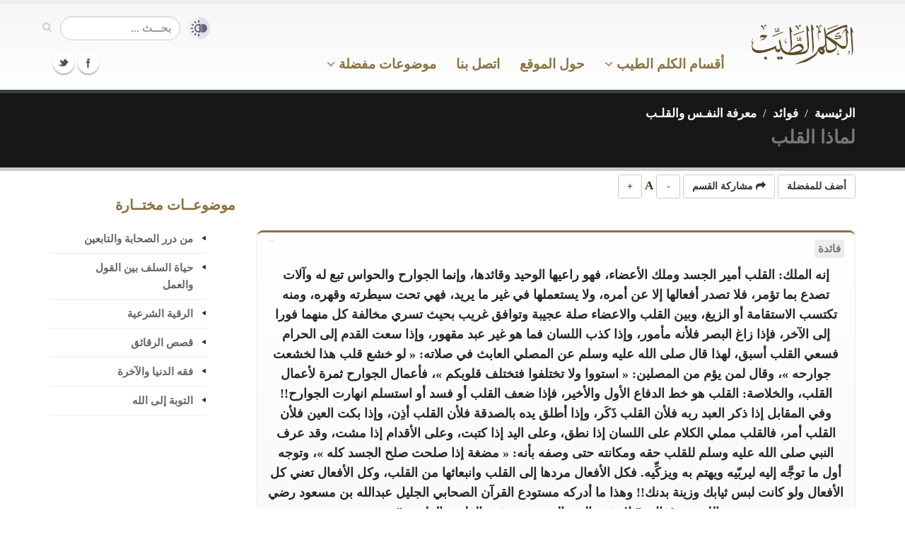

--- FILE ---
content_type: text/html; charset=UTF-8
request_url: https://kalemtayeb.com/sobol/sub/1010
body_size: 26940
content:
<!DOCTYPE html>
	<html lang="ar">
	<head>

		<!-- Basic -->
		<meta charset="utf-8">
		<title>لماذا القلب - الكلم الطيب</title>
		<meta name="keywords" content="الكلم الطيب , القرآن الكريم , الحديث الشريف , الأذكار , حكم ومواعظ , أدعية ومناجاة , فضائل الأعمال , تدبر , شرح">
		<meta name="description" content="فوائد :: معرفة النفـس والقلـب :: لماذا القلب">

		<!-- Mobile Metas -->
		<meta name="viewport" content="width=device-width, initial-scale=1.0">

		<!-- Web Fonts  -->

		<!-- Libs CSS -->
        
		<link rel="stylesheet" href="https://kalemtayeb.com/qawaleb/kalem3/css/bootstrap.css?1">
		<link rel="stylesheet" href="https://kalemtayeb.com/qawaleb/kalem3/css/base.css?2">
		<link rel="stylesheet" href="https://kalemtayeb.com/qawaleb/kalem3/css/custom.css?19">
				<meta name="apple-iphone-app" content="app-id=1039650677">
		<meta name="google-play-app" content="app-id=com.kalemtayeb">		
		<link rel="apple-touch-icon" sizes="180x180" href="https://kalemtayeb.com/logo/apple-icon-180x180.png">
		<link rel="icon" type="image/png" sizes="192x192"  href="https://kalemtayeb.com/logo/android-icon-192x192.png">
		<link rel="icon" type="image/png" sizes="32x32" href="https://kalemtayeb.com/logo/favicon-32x32.png">
		<link rel="icon" type="image/png" sizes="96x96" href="https://kalemtayeb.com/logo/favicon-96x96.png">
		<link rel="icon" type="image/png" sizes="16x16" href="https://kalemtayeb.com/logo/favicon-16x16.png">
		<link rel="image_src" type="image/png" href="https://kalemtayeb.com/logo/android-icon-192x192.png" />


        <style type="text/css">
		body{
			overflow-x:hidden;
		}
        .mega-menu .sub-menu .sub-menu a{
            color: #aaa !important;
        }
		canvas{
			visibility: hidden;
		}
		#captured_img>img{
			width:100%;
			max-width:375px;
			margin:auto;
			display: block;
		}
		#captured_loading>img{
			margin:auto;
			display: block;
		}
		body.night{
			background-color: #000;
			color: #666;
		}
		body.night header{
			background: #000;
			border-color:#000;
			border-bottom-color:#333;
		}
		body.night .home-intro{
			border-top-color: #111;
			border-bottom-color: #111;
		}
		body.night .page-top{
			border-top-color: #111;
			border-bottom-color: #111;

		}
		body.night .featured-box{
			background: #000 !important;
			border-color: #333 !important;
		}
		body.night p{
			color: #aaa;
		}
		body.night a{
			color: #aaa !important;
		}
		body.night .item_nass{
			color: #aaa;
		}
		
		body.night .item_enwan span{
			background: #111 !important;
		}
		body.night .item_ref{
			background: #000 !important;
		}
		body.night .toggle label{
			background: #333;
		}
		body.night .btn-default{
			background: #000;
			border-color: #333;
			color: #aaa;
		}
		body.night .btn-primary{
			background: #2f2614;
			
			color: #aaa;
		}
		
		body.night ul.nav-list.primary > li a{
			border-bottom-color:#333;
		}
		body.night .mega-menu-content{
			background: #000;
		}
		body.night header nav.mega-menu ul.nav-main li.mega-menu-item ul.dropdown-menu{
			background: #111 !important;
		}
		body.night header nav.mega-menu ul.nav-main li.mega-menu-item .mega-menu-sub-title{
			color: #555;
		}
		body.night header nav ul.nav-main ul.dropdown-menu, body.night header nav ul.nav-main li.active a, body.night header nav ul.nav-main li>a:hover, body.night header nav ul.nav-main li.dropdown:hover a{
			background: #211b0f !important;
		}
		
		
		body.night .article p{
			color: #bbb !important;
			font-weight: normall;
		}
		
		body.night span.c1{
			color: #c9acac !important;
		}
		body.night span.c2{
			color: #97b397 !important;
		}
		body.night span.c3{
			color: #b3b384 !important;
		}
		body.night span.c4{
			color: #8c8c8c !important;
		}
		.alert-info{
			background-color: rgb(207, 226, 255);
			border-color: rgb(158, 197, 254);
			color: rgb(5, 44, 101);
		}
		body.night .alert-info{
			background-color: rgb(3, 22, 51);
			border-color: rgb(8, 66, 152);
			color: rgb(110, 168, 254);
		}


		span.c1{
			color:#5f0000 !important;
		}
		span.c2{
			color:#005300 !important;
		}
		span.c3{
			color:#686800 !important;
		}
		span.c4{
			color:#707070 !important;
		}

		div#capture span.c1{
			color:#7e4d4d !important;
		}
		div#capture span.c2{
			color:#005300 !important;
		}
		div#capture span.c3{
			color:#686800 !important;
		}
		div#capture span.c4{
			color:#707070 !important;
		}
        </style>
        <link rel="shortcut icon" href="https://kalemtayeb.com/favicon.ico">
        
        <link rel="manifest" href="https://kalemtayeb.com/manifest.json">

	</head>
	<body>
		<script>
			console.log(localStorage.getItem('night_mode'));
			console.log(window.matchMedia && window.matchMedia('(prefers-color-scheme: dark)').matches);
			// check for night mode
			if(localStorage.getItem('night_mode') == '1'){
				document.body.className += ' night';
			}
			// check for device night mode and night mode is not set in local storage
			if(window.matchMedia && window.matchMedia('(prefers-color-scheme: dark)').matches
				&& localStorage.getItem('night_mode') === null
			){
				document.body.className += ' night';
			}

			
			
			const FONT_SIZE_KEY = 'kalem_font_size';
			const currentSize = localStorage.getItem(FONT_SIZE_KEY);
			if (currentSize) {
				document.body.style.fontSize = currentSize + 'px';
			}

			document.addEventListener('DOMContentLoaded', function() {
				document.querySelectorAll('.font-increase').forEach(function(button) {
					button.addEventListener('click', function() {
						const currentFontSize = parseFloat(window.getComputedStyle(document.body).getPropertyValue('font-size'));
						const newSize = currentFontSize + 1;
						document.body.style.fontSize = newSize + 'px';
						localStorage.setItem(FONT_SIZE_KEY, newSize);
					});
				});

				document.querySelectorAll('.font-decrease').forEach(function(button) {
					button.addEventListener('click', function() {
						const currentFontSize = parseFloat(window.getComputedStyle(document.body).getPropertyValue('font-size'));
						const newSize = currentFontSize - 1;
						document.body.style.fontSize = newSize + 'px';
						localStorage.setItem(FONT_SIZE_KEY, newSize);
					});
				});
			});

		</script>
		<div class="body">
			<header>
				<div class="container">
					<h1 class="logo hidden-sm hidden-xs">
						<a href="https://kalemtayeb.com">
							<img alt="الكلم الطيب" width="150" height="59" data-sticky-width="90" src="https://kalemtayeb.com/qawaleb/kalem3/img/kalem_logo.png">
						</a>
					</h1>

					
					<div class="search pull-left" style="display:flex;align-items:center">
						<a id="switch_modes" href="javascript:;" title="القراءة الليلية"><img src="https://kalemtayeb.com/qawaleb/kalem3/img/modes.png" alt="القراءة الليلية" style="width:32px;margin-left:10px"></a>

						<form id="searchForm" action="https://kalemtayeb.com/search/" method="get">

							<div class="input-group" style="">

								<input type="text" class="form-control search" name="nass" id="q" value="" placeholder="بحـــث ...">
								<span class="input-group-btn">
									<button class="btn btn-default" type="submit" title="بحث"><i class="icon icon-search"></i></button>
								</span>
							</div>
						</form>
					</div>
					<button class="btn btn-responsive-nav btn-inverse" id="resp_bu" data-toggle="collapse" data-target=".nav-main-collapse" title="القائمة الرئيسية">
						<i class="icon icon-bars"></i>
					</button>
					
				</div>
				<div class="navbar-collapse nav-main-collapse collapse">
					<div class="container">
						<div class="social-icons pull-left">
							<ul class="social-icons">
								<li class="facebook"><a href="https://www.facebook.com/kalemtayeb" target="_blank" title="Facebook">Facebook</a></li>
								<li class="twitter"><a href="https://www.twitter.com/kalemtayeb" target="_blank" title="Twitter">Twitter</a></li>
							</ul>
						</div>
						<nav class="nav-main mega-menu" style="padding-right:120px">
							<ul class="nav nav-pills nav-main" id="mainMenu">
								<li class="dropdown">
									<a href="https://kalemtayeb.com" class="hidden-md hidden-lg">
										الصفحة الرئيسية
									</a>
								</li>
									
								<li id="mm_aqsam" class="dropdown mega-menu-item mega-menu-fullwidth">
									<a class="dropdown-toggle" href="#">
										
										أقسام الكلم الطيب
										 <i class="icon icon-angle-down"></i> 

									</a>
									<ul class="dropdown-menu">
										<li>
											<div class="mega-menu-content">
												<div class="row">
                                                    <div class="col-md-3">
														<ul class="sub-menu">
															<li>
                                                                <span class="mega-menu-sub-title">موسوعة الحكم والفوائد</span>
																<ul class="sub-menu">
																	<li><a href="https://kalemtayeb.com/hekam/">حكم ومواعظ وأقوال مأثورة</a></li>
																	<li><a href="https://kalemtayeb.com/hekam/">درر منتقاة من كتب العلماء</a></li>
																	<li><a href="https://kalemtayeb.com/hekam/">أسباب السعادة والنجاح</a></li>
																	<li><a href="https://kalemtayeb.com/hekam/">أقوال أئمة السلف</a></li>
																</ul>
															</li>
														</ul>
													</div>	
													<div class="col-md-3">
														<ul class="sub-menu">
															<li>
																<span class="mega-menu-sub-title">موسوعة الأدعية والأذكار</span>
																<ul class="sub-menu">
																	<li><a href="https://kalemtayeb.com/adeiah/">أدعية قرآنية</a></li>
																	<li><a href="https://kalemtayeb.com/adeiah/">أدعية نبوية</a></li>
																	<li><a href="https://kalemtayeb.com/adeiah/">أدعية مختارة</a></li>
																	<li><a href="https://kalemtayeb.com/azkar/">دليل الأذكار</a></li>
																	<li><a href="https://kalemtayeb.com/safahat/section/50">شرح الأدعية والأذكار</a></li>
																</ul>
															</li>
														</ul>
													</div>
													<div class="col-md-3">
														<ul class="sub-menu">
															<li>
																<span class="mega-menu-sub-title">موسوعة الحديث</span>
																<ul class="sub-menu">
																	<li><a href="https://kalemtayeb.com/ahadeeth/">رياض الصالحين</a></li>
																																		<li><a href="https://kalemtayeb.com/ahadeeth/section/160">وصايا نبوية</a></li>

																	<li><a href="https://kalemtayeb.com/ahadeeth/">صحيح الأحاديث القدسية</a></li>

																	<li><a href="https://kalemtayeb.com/foras/">فرص ذهبية - فضائل الأعمال</a></li>

																</ul>
															</li>
														</ul>
													</div>
                                                    

													<div class="col-md-3">
														<ul class="sub-menu">
															<li>
																<span class="mega-menu-sub-title">موسوعة التربية والتزكية</span>
																<ul class="sub-menu">
																	<li><a href="https://kalemtayeb.com/safahat/section/86">طب القلوب</a></li>
																	<li><a href="https://kalemtayeb.com/safahat/section/106">نسائم إيمانية - وصايا للشباب</a></li>
																	<li><a href="https://kalemtayeb.com/safahat/section/100">زاد المعاد - فقه الدنيا والآخرة</a></li>
																	<li><a href="https://kalemtayeb.com/safahat/section/93">ورثة الفردوس</a></li>
																	<li><a href="https://kalemtayeb.com/safahat/section/102">مكارم الأخلاق</a></li>
																</ul>
															</li>
														</ul>
													</div>
												</div>
												<div class="row">&nbsp;</div>
												<div class="row">
                                                    
													<div class="col-md-3">
														<ul class="sub-menu">
															<li>
																<span class="mega-menu-sub-title">مع اللــه</span>
																<ul class="sub-menu">
																	<li><a href="https://kalemtayeb.com/safahat/section/49">شرح الأسماء الحسنى</a></li>
																	<li><a href="https://kalemtayeb.com/sobol/section/83">معاني الأسماء الحسنى</a></li>
																	<li><a href="https://kalemtayeb.com/safahat/section/100">فقه أسماء الله وصفاته</a></li>
																	<li><a href="https://kalemtayeb.com/safahat/section/96">أصول الوصول إلى الله تعالى</a></li>
																</ul>
															</li>
														</ul>
													</div>                                                    													
                                                    <div class="col-md-3">
														<ul class="sub-menu">
															<li>
																<span class="mega-menu-sub-title">القرآن الكريم</span>
																<ul class="sub-menu">
																	<li><a href="https://kalemtayeb.com/quran/">تدبر القرآن الكريم والعمل به</a></li>

																	<li><a href="https://kalemtayeb.com/quran/section/46">من فضائل القرآن الكريم</a></li>
																	<li><a href="https://kalemtayeb.com/quran/section/47">من فضائل سور القرآن</a></li>
																	<li><a href="https://kalemtayeb.com/safahat/section/64">تأملات وفوائد من كتاب الله</a></li>
																</ul>
															</li>
														</ul>
													</div>


													<div class="col-md-3">
														<ul class="sub-menu">
															<li>
																<span class="mega-menu-sub-title">السير والتراجم</span>
																<ul class="sub-menu">
																	<li><a href="https://kalemtayeb.com/safahat/section/95">الرحمة المهداة - نبينا محمد كأنك تراه</a></li>
																	<li><a href="https://kalemtayeb.com/hekam/section/131">ترتيب أحداث السيرة النبوية</a></li>
																	<li><a href="https://kalemtayeb.com/safahat/sub/3474">صور من حياة الصحابة</a></li>
																	<li><a href="https://kalemtayeb.com/hekam/section/143">حياة السلف بين القول والعمل</a></li>
																</ul>
															</li>
														</ul>
													</div>
													<div class="col-md-3">
														<ul class="sub-menu">
															<li>
																<span class="mega-menu-sub-title">فوائد متنوعة</span>
																<ul class="sub-menu">
																	<li><a href="https://kalemtayeb.com/hekam/section/76">فوائد منتقاة من كتب متنوعة</a></li>
																	<li><a href="https://kalemtayeb.com/safahat/sub/1638">أقوال وحكم خالدة</a></li>
																	<li><a href="https://kalemtayeb.com/safahat/sub/1241">منتقى الفوائد</a></li>
																	<li><a href="https://kalemtayeb.com/safahat/section/52">مقالات إيمانية متنوعة</a></li>
																</ul>
															</li>
														</ul>
													</div>

												</div>
												<div class="row">&nbsp;</div>

											</div>
										</li>
									</ul>
								</li>

								<li class="dropdown mega-menu-item mega-menu-fullwidth">
									<a href="#about">
										حول الموقع
									</a>
								</li>
								<li class="dropdown mega-menu-item mega-menu-fullwidth">
									<a href="https://kalemtayeb.com/tawasal">
										اتصل بنا
									</a>
								</li>
								<li class="dropdown">
									<a class="dropdown-toggle" href="#">
                                        موضوعات مفضلة
                                        <i class="icon icon-angle-down"></i> 

									</a>
									<ul class="dropdown-menu">
																				<li>
											<a href="https://kalemtayeb.com/favs/50">ذكر الله وفضائله</a>
										</li>
																				<li>
											<a href="https://kalemtayeb.com/favs/43">الاستغفار والتوبة</a>
										</li>
																				<li>
											<a href="https://kalemtayeb.com/favs/34">التوكل واليقين</a>
										</li>
																				<li>
											<a href="https://kalemtayeb.com/favs/48">من درر الصحابة والتابعين والسلف</a>
										</li>
																				<li>
											<a href="https://kalemtayeb.com/favs/38">أبواب السماء - أدعية ومناجاة</a>
										</li>
																				<li>
											<a href="https://kalemtayeb.com/favs/127">الزهد والرقائق</a>
										</li>
																				<li>
											<a href="https://kalemtayeb.com/favs/436">مختارات</a>
										</li>
																				<li class="text-center">
											<a href="https://kalemtayeb.com/favs"><u>مزيـد مـن المفضـلات</u></a>
										</li>
										
										<li class="text-center">
											<a href="#" id="menu_createfav"><u>أنشـئ مفضلتـك</u></a>
										</li>
																			</ul>
								</li>								
															</ul>
						</nav>
					</div>
				</div>
			</header>

			<div role="main" class="main text-right">
								<section class="page-top">
	<div class="container">
		<div class="row">
			<div class="col-md-12 pull-right text-right">
				<ul class="breadcrumb">
																<li><a href="https://kalemtayeb.com" style="color:#fff">الرئيسية</a></li>
																					<li><a href="https://kalemtayeb.com/sobol/" style="color:#fff">فوائد</a></li>
																					<li><a href="https://kalemtayeb.com/sobol/section/89" style="color:#fff">معرفة النفـس والقلـب</a></li>
																																			</ul>
			</div>
		</div>
		<div class="row">
			<div class="col-md-12 pull-right text-right">
				<h1 class="title" style="color:#777">لماذا القلب</h1>
				
			</div>
		</div>
	</div>
</section>								<div class="container">
	<div class="row">
		<div class="col-md-9">
			<div class="row">
				<div class="col-md-12">




										
										
					
										   	<!-- <div class="cb_title">الفوائد</div> -->
						<div class="sec_share sharer" id="kalem_sobol_sub_1010">
							<button class="btn btn-default addFav"><b>أضف للمفضلة</b></button>
							<button class="btn btn-default share_sec_bu"><i class="icon icon-share"></i> <b>مشاركة القسم</b></button>
							<button class="btn btn-default font-decrease" title="تصغير الخط">-</button> A <button class="btn btn-default font-increase" title="تكبير الخط">+</button>
						</div>
													
<div class="row itm">
	
	<div class="col-md-12">
		<div class="featured-box featured-box-secundary">
			<div class="box-content">
				<div class="item_enwan">
										<span>فائدة</span>
					
					
											<span class="item_ref"></span>
									</div>
				<div class="item_nass">
										إنه الملك: القلب أمير الجسد وملك الأعضاء، فهو راعيها الوحيد وقائدها، وإنما الجوارح والحواس تبع له وآلات تصدع بما تؤمر، ‏فلا تصدر أفعالها إلا عن أمره، ولا يستعملها في غير ما يريد، فهي تحت سيطرته وقهره، ومنه تكتسب الاستقامة أو الزيغ، وبين القلب والاعضاء صلة عجيبة وتوافق غريب بحيث تسري مخالفة كل منهما فورا إلى الآخر، فإذا زاغ البصر فلأنه مأمور، وإذا كذب اللسان فما هو غير عبد مقهور، وإذا سعت القدم إلى الحرام فسعي القلب أسبق، لهذا قال صلى الله عليه وسلم عن المصلي العابث في صلاته: « لو خشع قلب هذا لخشعت جوارحه »، وقال لمن يؤم من المصلين: « استووا ولا تختلفوا فتختلف قلوبكم »، فأعمال الجوارح ثمرة لأعمال القلب، والخلاصة: القلب هو خط الدفاع الأول والأخير، فإذا ضعف القلب أو فسد أو استسلم انهارت الجوارح!! وفي المقابل إذا ذكر العبد ربه فلأن القلب ذَكَر، وإذا أطلق يده بالصدقة فلأن القلب أذِن، وإذا بكت العين فلأن القلب أمر، فالقلب مملي الكلام على اللسان إذا نطق، وعلى اليد إذا كتبت، وعلى الأقدام إذا مشت، وقد عرف النبي صلى الله عليه وسلم للقلب حقه ومكانته حتى وصفه بأنه: « مضغة إذا صلحت صلح الجسد كله »، وتوجه أول ما توجَّه إليه ليربّيه ويهتم به ويزكِّيه. فكل الأفعال مردها إلى القلب وانبعاثها من القلب، وكل الأفعال تعني كل الأفعال ولو كانت لبس ثيابك وزينة بدنك!! وهذا ما أدركه مستودع القرآن الصحابي الجليل عبدالله بن مسعود رضي الله عنه فقال:  <span class="c1">" لا يشبه الزي الزي حتى تشبه القلوب القلوب "</span>. 
									</div>
				<div class="text-left item_share sharer" id="kalem_sobol_item_14114">
															<a rel="nofollow" href="https://kalemtayeb.com/sobol/item/14114" target="_blank" class="btn btn-default" title="نافذة مستقلة"><i class="icon icon-external-link small"></i></a>
										<button class="btn btn-default addFav"><b>أضف للمفضلة</b></button>
					<button class="btn btn-default share_txt_bu"><i class="icon icon-share"></i> <b>مشاركة النص</b></button>
					<button class="btn btn-primary card_bu"><b>تصميم دعوي</b></button>

									</div>
			</div>

		</div>
	</div>
</div>

<div class="row itm">
	
	<div class="col-md-12">
		<div class="featured-box featured-box-secundary">
			<div class="box-content">
				<div class="item_enwan">
										<span>فائدة</span>
					
					
											<span class="item_ref"></span>
									</div>
				<div class="item_nass">
										هدف الحبيب الأول قالت أم المؤمنين عائشة رضي الله عنها: « إنما نزل أول ما نزل منه <span class="c2">(القرآن)</span> سورة من ‏ ‏الُمفصّل ‏ ‏فيها ذكر الجنة والنار، حتى إذا ‏ثاب ‏ ‏الناس إلى الإسلام نزل الحلال والحرام، ولو نزل أول شيء: لا تشربوا الخمر لقالوا لا ندع الخمر أبدا، ولو نزل: لا تزنوا لقالوا لا ندع الزنا أبدا ». فقد حرَّم الله الخمر في العام الثاني من الهجرة أي بعد البعثة بخمسة عشر سنة، وفرض الزكاة في العام الثاني من الهجرة كذلك، وفرض الحجاب في العام السادس من الهجرة بعد تسع عشرة سنة من بعثة النبي صلى الله عليه وسلم، وهي كلها تكليفات تأخَّر نزولها حتى زكى القلب ولان وتمكَّن منه الحق واستبان. ولشرف القلب جعله الله أداة التعرف عليه ووسيلة الاهتداء إليه، بل إذا غضب الله على عبد كان أقصى عقوبة يُنزلها به أن يحول بينه وبين قلبه، وحيلولته هي أن يحرمه من معرفته وقربه، لذا كان الاهتمام به تعبير عن الاهتمام بالأهم عن المهم وبالأصل عن الفرع. 
									</div>
				<div class="text-left item_share sharer" id="kalem_sobol_item_14115">
															<a rel="nofollow" href="https://kalemtayeb.com/sobol/item/14115" target="_blank" class="btn btn-default" title="نافذة مستقلة"><i class="icon icon-external-link small"></i></a>
										<button class="btn btn-default addFav"><b>أضف للمفضلة</b></button>
					<button class="btn btn-default share_txt_bu"><i class="icon icon-share"></i> <b>مشاركة النص</b></button>
					<button class="btn btn-primary card_bu"><b>تصميم دعوي</b></button>

									</div>
			</div>

		</div>
	</div>
</div>

<div class="row itm">
	
	<div class="col-md-12">
		<div class="featured-box featured-box-secundary">
			<div class="box-content">
				<div class="item_enwan">
										<span>فائدة</span>
					
					
											<span class="item_ref"></span>
									</div>
				<div class="item_nass">
										هدف الحبيب الأول قالت أم المؤمنين عائشة رضي الله عنها: « إنما نزل أول ما نزل منه <span class="c2">(القرآن)</span> سورة من ‏ ‏الُمفصّل ‏ ‏فيها ذكر الجنة والنار، حتى إذا ‏ثاب ‏ ‏الناس إلى الإسلام نزل الحلال والحرام، ولو نزل أول شيء: لا تشربوا الخمر لقالوا لا ندع الخمر أبدا، ولو نزل: لا تزنوا لقالوا لا ندع الزنا أبدا ». فقد حرَّم الله الخمر في العام الثاني من الهجرة أي بعد البعثة بخمسة عشر سنة، وفرض الزكاة في العام الثاني من الهجرة كذلك، وفرض الحجاب في العام السادس من الهجرة بعد تسع عشرة سنة من بعثة النبي صلى الله عليه وسلم، وهي كلها تكليفات تأخَّر نزولها حتى زكى القلب ولان وتمكَّن منه الحق واستبان. ولشرف القلب جعله الله أداة التعرف عليه ووسيلة الاهتداء إليه، بل إذا غضب الله على عبد كان أقصى عقوبة يُنزلها به أن يحول بينه وبين قلبه، وحيلولته هي أن يحرمه من معرفته وقربه، لذا كان الاهتمام به تعبير عن الاهتمام بالأهم عن المهم وبالأصل عن الفرع. 
									</div>
				<div class="text-left item_share sharer" id="kalem_sobol_item_14116">
															<a rel="nofollow" href="https://kalemtayeb.com/sobol/item/14116" target="_blank" class="btn btn-default" title="نافذة مستقلة"><i class="icon icon-external-link small"></i></a>
										<button class="btn btn-default addFav"><b>أضف للمفضلة</b></button>
					<button class="btn btn-default share_txt_bu"><i class="icon icon-share"></i> <b>مشاركة النص</b></button>
					<button class="btn btn-primary card_bu"><b>تصميم دعوي</b></button>

									</div>
			</div>

		</div>
	</div>
</div>

<div class="row itm">
	
	<div class="col-md-12">
		<div class="featured-box featured-box-secundary">
			<div class="box-content">
				<div class="item_enwan">
										<span>فائدة</span>
					
					
											<span class="item_ref"></span>
									</div>
				<div class="item_nass">
										الهدف المشترك: وقد أدرك الشيطان دور القلب ومكانه فلم يضيِّع وقته في معارك جانبية أو مناوشات هامشية، بل صوَّب جهده نحو هدف واحد وغاية ثابتة. قال ابن القيِّم:  <span class="c1">" ولما علم عدو الله إبليس أن المدار على القلب والاعتماد عليه ؛ أجلب عليه بالوساوس، وأقبل بوجوه الشهوات إليه، وزيَّن له من الأقوال والأعمال ما يصده عن الطريق، وأمدَّه من أسباب الغي بما يقطعه عن أسباب التوفيق، ونصب له من المصايد والحبائل ما إن سلم من الوقوع فيها لم يسلم من أن يحصل له بها التعويق "</span>. فالقلب هو الهدف المشترك بين الملك والشيطان، كلاهما يستهدفه، فهو موضع الصراع، والنقطة الملتهبة، وساحة القتال، وأرض المعركة، ونتيجة هذه المعركة: إما هداية القلب وحياته، وإما قساوته وموته وهلاكه، فواعجبا ممن أخذ نصيحة العدو، وردّ وصية الحبيب، واشترى صداقة الشيطان بعداوة الملائكة، وأعلن الحرب على ما تبقى من إيمانه بالتعاون مع عدوه اللدود، وهي صيحة التعجب التي سبق وأن أطلقها ابن الجوزي حين قال:  <span class="c1">" كيف طابت نفسك أن تكون ظهيرا لفئة النفس على فئة القلب، وفئة القلب مؤمنة وفئة النفس كافرة؟! "</span> 
									</div>
				<div class="text-left item_share sharer" id="kalem_sobol_item_14117">
															<a rel="nofollow" href="https://kalemtayeb.com/sobol/item/14117" target="_blank" class="btn btn-default" title="نافذة مستقلة"><i class="icon icon-external-link small"></i></a>
										<button class="btn btn-default addFav"><b>أضف للمفضلة</b></button>
					<button class="btn btn-default share_txt_bu"><i class="icon icon-share"></i> <b>مشاركة النص</b></button>
					<button class="btn btn-primary card_bu"><b>تصميم دعوي</b></button>

									</div>
			</div>

		</div>
	</div>
</div>

<div class="row itm">
	
	<div class="col-md-12">
		<div class="featured-box featured-box-secundary">
			<div class="box-content">
				<div class="item_enwan">
										<span>فائدة</span>
					
					
											<span class="item_ref"></span>
									</div>
				<div class="item_nass">
										عن الجوارح مختلف وقد يقول قائل: لكن الأعضاء والجوارح كذلك مستهدفة من قبل الملائكة والشياطين، فما الفارق بينها وبين القلب؟! وأقول على لسان أبي حامد الغزالي الذي بيَّن الفارق الجلي في قوله:  <span class="c1">" العوارض له أكثر، فإن الخواطر له كالسهام، لا تزال تقع فيه، وكالمطر ؛ لا تزال تُمطر عليه ليلا ونهارا لا تنقطع، ولا أنت تقدر على منعها فتمنع، وليس بمنزلة العين التي بين الجفنين، تغمض وتستريح، أو تكون في موضع خال، أو ليل مظلم فتُكفى رؤيتها، أو اللسان الذي هو وراء الحجابين: الأسنان والشفتين، وأنت قادر على منعه وتسكينه، بل القلب غرض للخواطر، لا تقدر على منعها والتحفظ عليها بحال، ولا هي تنقطع عنك بوقت "</span>.
									</div>
				<div class="text-left item_share sharer" id="kalem_sobol_item_14118">
															<a rel="nofollow" href="https://kalemtayeb.com/sobol/item/14118" target="_blank" class="btn btn-default" title="نافذة مستقلة"><i class="icon icon-external-link small"></i></a>
										<button class="btn btn-default addFav"><b>أضف للمفضلة</b></button>
					<button class="btn btn-default share_txt_bu"><i class="icon icon-share"></i> <b>مشاركة النص</b></button>
					<button class="btn btn-primary card_bu"><b>تصميم دعوي</b></button>

									</div>
			</div>

		</div>
	</div>
</div>

<div class="row itm">
	
	<div class="col-md-12">
		<div class="featured-box featured-box-secundary">
			<div class="box-content">
				<div class="item_enwan">
										<span>فائدة</span>
					
					
											<span class="item_ref"></span>
									</div>
				<div class="item_nass">
										طهارته شرط الدخول: والسبب الثالث في أهمية القلب أن طهارته شرط دخول الجنة، لذا ذم الله خبثاء القلوب فقال: <span class="c3">﴿ أُولِئك الّذِينَ لَمْ يُرِدِ اللهُ أنْ يُطَهِّرَ قُلُوبَهُمْ لَهُمْ في الدُّنيا خِزْيٌ وَلَهُمْ في الآخِرَةِ عَذابٌ عَظيْمٌ ﴾</span> <span class="c4">[المائدة: 41]</span>، والآية دليل دامغ على أن من لم يطهِّر قلبه فلا بد أن يناله الخزي في الدنيا والعذاب في الآخرة، ولهذا حرَّم الله سبحانه الجنة على من كان في قلبه مثقال ذرة من خبث، قال صلى الله عليه وسلم: « لا يدخل الجنة من كان في قلبه مثقال ذرة من كبر ». ولا يدخلها أحد إلا بعد كمال طيبه وطهره، لأنها دار الطيبين، ولذا يُقال لهم وهم على مشارف الجنة: <span class="c3">﴿ طِبْتُمْ فَادْخُلُوهَا خَالِدِينَ ﴾</span> <span class="c4">[الزمر: 73]</span>. ويُبشَّرون عند موتهم دون غيرهم على لسان الملائكة: <span class="c3">﴿ الّذِينَ تَتَوَفَّاهُمُ المَلائِكَةُ طَيِّبِينَ يَقُولُونَ سَلامٌ عَلَيْكُمُ ادْخُلُوا الجنَّةَ بِمَا كُنْتمْ تَعْمَلُونَ ﴾</span> <span class="c4">[النحل: 32]</span>. 
									</div>
				<div class="text-left item_share sharer" id="kalem_sobol_item_14119">
															<a rel="nofollow" href="https://kalemtayeb.com/sobol/item/14119" target="_blank" class="btn btn-default" title="نافذة مستقلة"><i class="icon icon-external-link small"></i></a>
										<button class="btn btn-default addFav"><b>أضف للمفضلة</b></button>
					<button class="btn btn-default share_txt_bu"><i class="icon icon-share"></i> <b>مشاركة النص</b></button>
					<button class="btn btn-primary card_bu"><b>تصميم دعوي</b></button>

									</div>
			</div>

		</div>
	</div>
</div>

<div class="row itm">
	
	<div class="col-md-12">
		<div class="featured-box featured-box-secundary">
			<div class="box-content">
				<div class="item_enwan">
										<span>فائدة</span>
					
					
											<span class="item_ref"></span>
									</div>
				<div class="item_nass">
										قال ابن القيِّم:  <span class="c1">" فالجنة لا يدخلها خبيث، ولا مَن فيه شيء من الخبث، فمن تطهَّر في الدنيا ولقي الله طاهراً من نجاساته دخلها بغير معوِّق، ومن لم يتطهر في الدنيا ؛ فإن كانت نجاسته عينية كالكافر لم يدخلها بحال، وإن كانت نجاسته كسبية عارضة دخلها بعد ما يتطهر فى النار من تلك النجاسة، ثم يخرج منها حتى إن أهل الإيمان إذا جازوا الصراط حُبسوا على قنطرة بين الجنة والنار، فيهَذَّبون وينقَّون من بقايا بقيت عليهم قصرت بهم عن الجنة، ولم توجب لهم دخول النار، حتى إذا هُذِّبوا ونقوا أُذِن لهم في دخول الجنة "</span>. من أجل ذلك جاء الأمر جازما للنبي صلى الله عليه وسلم: <span class="c3">﴿ وَثِيَابَكَ فَطَهِّرْ ﴾</span> <span class="c4">[المدثر: 4]</span>. قال ابن القيِّم:  <span class="c1">" وجمهور المفسرين من السلف ومن بعدهم على أن المراد بالثياب ها هنا القلب، والمراد بالطهارة إصلاح الأعمال والأخلاق "</span>. 
									</div>
				<div class="text-left item_share sharer" id="kalem_sobol_item_14120">
															<a rel="nofollow" href="https://kalemtayeb.com/sobol/item/14120" target="_blank" class="btn btn-default" title="نافذة مستقلة"><i class="icon icon-external-link small"></i></a>
										<button class="btn btn-default addFav"><b>أضف للمفضلة</b></button>
					<button class="btn btn-default share_txt_bu"><i class="icon icon-share"></i> <b>مشاركة النص</b></button>
					<button class="btn btn-primary card_bu"><b>تصميم دعوي</b></button>

									</div>
			</div>

		</div>
	</div>
</div>

<div class="row itm">
	
	<div class="col-md-12">
		<div class="featured-box featured-box-secundary">
			<div class="box-content">
				<div class="item_enwan">
										<span>فائدة</span>
					
					
											<span class="item_ref"></span>
									</div>
				<div class="item_nass">
										النجاسة الكبرى قال الله تعالى: <span class="c3">﴿ إِنَّمَا الْمُشْرِكُونَ نَجَسٌ ﴾</span> <span class="c4">[التوبة: 9]</span> فعبَّر سبحانه وتعالى عن نجاستهم بالمصدر للمبالغة ؛ وكأنهم عين النجاسة لأن خبائث الباطن أولى بالاجتناب وهل أخبث من الشرك؟! فإن خبائث القلب مع خبثها في الحال مهلكات في المآل، ومعنى آخر: هو أن الطهارة والنجاسة غير مقصورة على الظاهر، فالمشرك قد يكون نظيف الثوب مغسول البدن ولكنه نجس القلب، وهذا الذي ذهب إليه أهل المذاهب الأربعة إلى أن الكافر ليس بنجس الذات لأن الله سبحانه أحلّ طعامهم، وثبت عن النبي صلى الله عليه وسلم في ذلك من فعله وقوله، فأكل في آنيتهم، وشرب منها، وتوضأ فيها، وأنزلهم في مسجده
									</div>
				<div class="text-left item_share sharer" id="kalem_sobol_item_14121">
															<a rel="nofollow" href="https://kalemtayeb.com/sobol/item/14121" target="_blank" class="btn btn-default" title="نافذة مستقلة"><i class="icon icon-external-link small"></i></a>
										<button class="btn btn-default addFav"><b>أضف للمفضلة</b></button>
					<button class="btn btn-default share_txt_bu"><i class="icon icon-share"></i> <b>مشاركة النص</b></button>
					<button class="btn btn-primary card_bu"><b>تصميم دعوي</b></button>

									</div>
			</div>

		</div>
	</div>
</div>

<div class="row itm">
	
	<div class="col-md-12">
		<div class="featured-box featured-box-secundary">
			<div class="box-content">
				<div class="item_enwan">
										<span>فائدة</span>
					
					
											<span class="item_ref"></span>
									</div>
				<div class="item_nass">
										كان صلى الله عليه وسلم قد قال: « لا تدخل الملائكة بيتا فيه كلب ولا صورة »، فإن أبا حامد الغزالي <span class="c4">[ت: 505]</span> قد تأمل في هذا الحديث تأملا قد يكون بعيدا عن الظاهر لكنه ذو دلالة فقال:  <span class="c1">" والقلب بيت هو منزل الملائكة، ومهبط أثرهم، ومحل استقرارهم، والصفات الرديئة مثل الغضب والشهوة والحقد والحسد والكبر والعجب وأخواتها كلاب نابحة، فأنى تدخله الملائكة وهو مشحون بالكلاب، ونور العلم لا يقذفه الله تعالى في القلب إلا بواسطة الملائكة، وما كان لبشر أن يكلمه الله إلا وحيا أو من وراء حجاب أو يرسل رسولا فيوحي بإذنه ما يشاء، وهكذا ما يرسل من رحمة العلوم إلى القلوب إنما تتولاها الملائكة الموكلون بها، وهم المقدسون المطهرون المبرءون عن الصفات المذمومات، فلا يلاحظون إلا طيبا، ولا يعمرون بما عندهم من خزائن رحمة الله إلا طيبا طاهرا "</span>. 
									</div>
				<div class="text-left item_share sharer" id="kalem_sobol_item_14122">
															<a rel="nofollow" href="https://kalemtayeb.com/sobol/item/14122" target="_blank" class="btn btn-default" title="نافذة مستقلة"><i class="icon icon-external-link small"></i></a>
										<button class="btn btn-default addFav"><b>أضف للمفضلة</b></button>
					<button class="btn btn-default share_txt_bu"><i class="icon icon-share"></i> <b>مشاركة النص</b></button>
					<button class="btn btn-primary card_bu"><b>تصميم دعوي</b></button>

									</div>
			</div>

		</div>
	</div>
</div>

<div class="row itm">
	
	<div class="col-md-12">
		<div class="featured-box featured-box-secundary">
			<div class="box-content">
				<div class="item_enwan">
										<span>فائدة</span>
					
					
											<span class="item_ref"></span>
									</div>
				<div class="item_nass">
										موضع نظر الله: من القلوب قلب كقبور الموتى ظاهرها الزرع والورد وباطنها الجيف والموت، أو كبيت مظلم على سطحه سراج وباطنه ظلام، والنبي صلى الله عليه وسلم يقول في هذا: « إن الله لا ينظر إلى صوركم وأموالكم، ولكن إنما ينظر إلى أعمالكم وقلوبكم ». إنها حياة القلب وإن كانت البطون خاوية والثياب بالية، وقد أبان الحديث أن القلب هو موضع نظر الرب، فلا عبرة إذن بحسن الظاهر مع خبث الباطن، فاعجب ممن يعتني بمظهره وهندامه الذي هو محل نظر الخلق ؛ فيغسل ثوبه ويعطِّره، وينظِّف بدنه ويطهِّره، ويتزيَّن بما أمكن، لئلا يطَّلع مخلوق على عيب فيه، ولا يهتم بقلبه الذي هو محل نظر الخالق ؛ فيطهِّره ويزيِّنه لئلا يطلع ربه منه على دنس أو خبث أو أحد غيره. ومعنى آخر من الحديث قاله ابن الجزري:  <span class="c1">" النَّظَر ها هنا الاخْتِيار والرحمة والعَطْف لأنَّ النظر في الشاهد دليلُ المحبَّة، وتَرْك النظر دليل البُغْض والكراهة "</span>. 
									</div>
				<div class="text-left item_share sharer" id="kalem_sobol_item_14123">
															<a rel="nofollow" href="https://kalemtayeb.com/sobol/item/14123" target="_blank" class="btn btn-default" title="نافذة مستقلة"><i class="icon icon-external-link small"></i></a>
										<button class="btn btn-default addFav"><b>أضف للمفضلة</b></button>
					<button class="btn btn-default share_txt_bu"><i class="icon icon-share"></i> <b>مشاركة النص</b></button>
					<button class="btn btn-primary card_bu"><b>تصميم دعوي</b></button>

									</div>
			</div>

		</div>
	</div>
</div>

<div class="row itm">
	
	<div class="col-md-12">
		<div class="featured-box featured-box-secundary">
			<div class="box-content">
				<div class="item_enwan">
										<span>فائدة</span>
					
					
											<span class="item_ref"></span>
									</div>
				<div class="item_nass">
										وتأمَّل ما يلي لتعلم أهمية القلب: إن العمل قد يكون ظاهره العصيان وصاحبه مُثاب، كأن ينطق الرجل بكلمة الكفر مُكرَها وقلبه مطمئن بالإيمان، أو يشرب مُسكِرا بغير رضاه، وفي المقابل قد يكون ظاهر العمل الإحسان وصاحبه في النار، كأن يُقتل المرء في ساحة قتال ليتغنى الناس بشجاعته، ويُنفق ماله في طرق الخير ليُثني الناس على كرمه، ويقرأ القرآن ليلفت إليه أعناق الغير، والقلب في كل هذه الأحوال واقف وحده في قفص الاتهام أو مُسجَّل بأزهى الحروف في لوحة الشرف. 
									</div>
				<div class="text-left item_share sharer" id="kalem_sobol_item_14124">
															<a rel="nofollow" href="https://kalemtayeb.com/sobol/item/14124" target="_blank" class="btn btn-default" title="نافذة مستقلة"><i class="icon icon-external-link small"></i></a>
										<button class="btn btn-default addFav"><b>أضف للمفضلة</b></button>
					<button class="btn btn-default share_txt_bu"><i class="icon icon-share"></i> <b>مشاركة النص</b></button>
					<button class="btn btn-primary card_bu"><b>تصميم دعوي</b></button>

									</div>
			</div>

		</div>
	</div>
</div>

<div class="row itm">
	
	<div class="col-md-12">
		<div class="featured-box featured-box-secundary">
			<div class="box-content">
				<div class="item_enwan">
										<span>فائدة</span>
					
					
											<span class="item_ref"></span>
									</div>
				<div class="item_nass">
										مذنب وبرئ!! وتأمل قول النبي صلى الله عليه وسلم: « إذا عُمِلَت الخطيئة في الأرض كان من شهِدها ؛ فكرِهها كمن غاب عنها، ومن غاب عنها فرضيها كان كمن شهدها ». سبحان الله! غائبٌ عن ساحة الجريمة لكنه أول المتهمين واسمه في سجل المذنبين، وآخر حضر الجريمة بنفسه ورآها بعينه ومع ذلك يأتي الحكم له بالبراءة!! والسبب في ذلك كله القلب الذي أنكر فسلِم أو رضي فأثم. وفي الحديث بشارة ونذارة ؛ بشارة لمن اضطر إلى حضور مجلس يُعصى الله فيه ولم يستطع أن ينكره بيده أو بلسانه بل ولم يقدر حتى على مغادرة المكان ؛ فيقوم القلب بالواجب وينبري للإنكار، ونذارة لرجل أراد الله له الخير فأبى لنفسه إلا الشر، وعصمه من المنكرات فأبى إلا التلطخ بها، وصرف جسده عن مكان الإثم فسافر إليه بقلبه وروحه فعوقب بمساواته مع مرتكب الجرم. 
									</div>
				<div class="text-left item_share sharer" id="kalem_sobol_item_14125">
															<a rel="nofollow" href="https://kalemtayeb.com/sobol/item/14125" target="_blank" class="btn btn-default" title="نافذة مستقلة"><i class="icon icon-external-link small"></i></a>
										<button class="btn btn-default addFav"><b>أضف للمفضلة</b></button>
					<button class="btn btn-default share_txt_bu"><i class="icon icon-share"></i> <b>مشاركة النص</b></button>
					<button class="btn btn-primary card_bu"><b>تصميم دعوي</b></button>

									</div>
			</div>

		</div>
	</div>
</div>

<div class="row itm">
	
	<div class="col-md-12">
		<div class="featured-box featured-box-secundary">
			<div class="box-content">
				<div class="item_enwan">
										<span>فائدة</span>
					
					
											<span class="item_ref"></span>
									</div>
				<div class="item_nass">
										إنه القلب حين يزني!! نعم يزني، ومع شدة وقع هذه الكلمة على النفس إلا أن الذي أطلقها هو من وصفه ربه أنه بالمؤمنين رؤوف رحيم، ومن رحمته ورأفته بأمّته تحذيره الصريح لها بقوله: « وزنا القلب: التمني ». قال الشيخ أحمد عبد الرحمن البنا:  <span class="c1">" زنا القلب التمني: أي يهوى وقوع ما تحبه النفس من الشهوة "</span>. إن للقلب كسبا كسب الجوارح وعملا كعملها، والله سبحانه أعلن أنه يؤاخذ على كسب القلب ثوابا وعقابا، فقال سبحانه: <span class="c3">﴿ وَلَكِنْ يُؤَاخِذُكُمْ بِمَا كَسَبَتْ قُلُوبُكُمْ ﴾</span> <span class="c4">[البقرة: 225]</span>. ويشهد لعمل القلب هذا وأن الله يحاسب العبد عليه حديث: « إذا التقى المسلمان بسيفيهما، فقتل أحدهما صاحبه، فالقاتل والمقتول في النار ». قيل: يا رسول الله!! هذا القاتل فما بال المقتول؟ قال: « إنه كان حريصا على قتل صاحبه ». فدخل هذا المسلم النار بشيء وقر في قلبه وهلك بسبب عمل قلبي ؛ ليس غير.
									</div>
				<div class="text-left item_share sharer" id="kalem_sobol_item_14126">
															<a rel="nofollow" href="https://kalemtayeb.com/sobol/item/14126" target="_blank" class="btn btn-default" title="نافذة مستقلة"><i class="icon icon-external-link small"></i></a>
										<button class="btn btn-default addFav"><b>أضف للمفضلة</b></button>
					<button class="btn btn-default share_txt_bu"><i class="icon icon-share"></i> <b>مشاركة النص</b></button>
					<button class="btn btn-primary card_bu"><b>تصميم دعوي</b></button>

									</div>
			</div>

		</div>
	</div>
</div>

<div class="row itm">
	
	<div class="col-md-12">
		<div class="featured-box featured-box-secundary">
			<div class="box-content">
				<div class="item_enwan">
										<span>فائدة</span>
					
					
											<span class="item_ref"></span>
									</div>
				<div class="item_nass">
										الظاهر والباطن!! نعم.. صورة القلب هي الأصل، فإن وافق الظاهر الباطن كان ما في القلب حقيقيا، وإن خالف الظاهر الباطن كان ما في القلب مزيفا، وعلى القلب أيضا يتوقف صحة الظاهر أي قبوله عند الله، أما الناس فإنهم مكلَّفون بقبول الظاهر فحسب والحكم على أساسه والله يتولى السرائر، ومن هنا كان مقصد الشهادتين هو توجيه رسالة ملموسة إلى الناس بإسلام الناطق بها، في حين أن الله وحده هو المطلع على غير الملموس من محتوى الباطن، وقد نطقت ألسنة المنافقين بالشهادتين، فعصمت دماءهم في الدنيا، لكن مستقرهم في النهاية هو الدرك الأسفل من النار بما حوت قلوبهم. واسمعوا إلى ارتباط الظاهر بالباطن في قوله تعالى: <span class="c3">﴿ قُلْ إِنْ كُنْتُمْ تُحِبُّونَ اللَّهَ فَاتَّبِعُونِي ﴾</span> <span class="c4">[آل عمران: 31]</span>، فإن حب الله في القلب يورث اتباع الجوارح ولا بد ؛ وإلا كان ادعاء وكذبا وزورا.
									</div>
				<div class="text-left item_share sharer" id="kalem_sobol_item_14127">
															<a rel="nofollow" href="https://kalemtayeb.com/sobol/item/14127" target="_blank" class="btn btn-default" title="نافذة مستقلة"><i class="icon icon-external-link small"></i></a>
										<button class="btn btn-default addFav"><b>أضف للمفضلة</b></button>
					<button class="btn btn-default share_txt_bu"><i class="icon icon-share"></i> <b>مشاركة النص</b></button>
					<button class="btn btn-primary card_bu"><b>تصميم دعوي</b></button>

									</div>
			</div>

		</div>
	</div>
</div>

<div class="row itm">
	
	<div class="col-md-12">
		<div class="featured-box featured-box-secundary">
			<div class="box-content">
				<div class="item_enwan">
										<span>فائدة</span>
					
					
											<span class="item_ref"></span>
									</div>
				<div class="item_nass">
										النافع الوحيد: قال عز وجل: <span class="c3">﴿ يَوْمَ لا يَنْفَعُ مالٌ وَلا بَنوْنٌ * إِلا مَنْ أَتَى اللهَ بِقَلْبٍ سَليْمٍ ﴾</span> <span class="c4">[الشعراء: 88-89]</span>. فلا القول ينفع، ولا العمل يشفع، بل سلامة القلب هي أصل كل نجاة ؛ كما أن فساده أصل كل بلية، لكن ما هو القلب السليم؟! والجواب: هو القلب الذي سلم من كل شيء إلا من عبوديته لربه. قال شيخ الإسلام ابن تيمية:  <span class="c1">" فالقلب السليم المحمود هو الذي يريد الخير لا الشر، وكمال ذلك بأن يعرف الخير والشر ؛ فأما من لا يعرف الشر فذاك نقص فيه لا يُمدح به "</span>. وتأمل كيف جعل الله المال والبنون بمعنى الغنى، كأن المعنى: يوم لا ينفع أحد غناه إلا غنى من أتى الله بقلب سليم ؛ لأن غنى الرجل الحقيقي هو في دينه بسلامة قلبه كما أن غناه فى دنياه بماله وولده، وعلى هذا يكون من معاني القلب السليم أي من فتنة المال والبنين. لكن تلميذا نجيبا من تلامذة ابن تيمية أفاض في شرح معنى القلب السليم ؛ يبغي بذلك إزالة أي لبس أو غموض حتى يسهل الوصول إلى المراد 
									</div>
				<div class="text-left item_share sharer" id="kalem_sobol_item_14128">
															<a rel="nofollow" href="https://kalemtayeb.com/sobol/item/14128" target="_blank" class="btn btn-default" title="نافذة مستقلة"><i class="icon icon-external-link small"></i></a>
										<button class="btn btn-default addFav"><b>أضف للمفضلة</b></button>
					<button class="btn btn-default share_txt_bu"><i class="icon icon-share"></i> <b>مشاركة النص</b></button>
					<button class="btn btn-primary card_bu"><b>تصميم دعوي</b></button>

									</div>
			</div>

		</div>
	</div>
</div>

<div class="row itm">
	
	<div class="col-md-12">
		<div class="featured-box featured-box-secundary">
			<div class="box-content">
				<div class="item_enwan">
										<span>فائدة</span>
					
					
											<span class="item_ref"></span>
									</div>
				<div class="item_nass">
										فقال الإمام ابن القيِّم <span class="c4">[ت: 751]</span>:  <span class="c1">" والقلب السليم هو الذى سلم من الشرك والغل والحقد والحسد والشح والكبر وحب الدنيا والرياسة، فسلم من كل آفة تبعده من الله، وسلم من كل شبهة تعارض خبره، ومن كل شهوة تعارض أمره، وسلم من كل إرادة تزاحم مراده، وسلم من كل قاطع يقطعه عن الله، فهذا القلب السليم فى جنة معجلة فى الدنيا، وفى جنة فى البرزخ، وفى جنة يوم المعاد، ولا يتم له سلامته مطلقا حتى يسلم من خمسة أشياء: من شرك يناقض التوحيد، وبدعة تخالف السنة، وشهوة تخالف الأمر، وغفلة تناقض الذكر، وهوى يناقض التجريد والاخلاص، وهذه الخمسة حجب عن الله "</span> 
									</div>
				<div class="text-left item_share sharer" id="kalem_sobol_item_14129">
															<a rel="nofollow" href="https://kalemtayeb.com/sobol/item/14129" target="_blank" class="btn btn-default" title="نافذة مستقلة"><i class="icon icon-external-link small"></i></a>
										<button class="btn btn-default addFav"><b>أضف للمفضلة</b></button>
					<button class="btn btn-default share_txt_bu"><i class="icon icon-share"></i> <b>مشاركة النص</b></button>
					<button class="btn btn-primary card_bu"><b>تصميم دعوي</b></button>

									</div>
			</div>

		</div>
	</div>
</div>

<div class="row itm">
	
	<div class="col-md-12">
		<div class="featured-box featured-box-secundary">
			<div class="box-content">
				<div class="item_enwan">
										<span>فائدة</span>
					
					
											<span class="item_ref"></span>
									</div>
				<div class="item_nass">
										آية سورة ق: <span class="c3">﴿ هَذَا مَا تُوعَدُونَ لِكُلِّ أَوَّابٍ حَفِيظٍ * مَنْ خَشِيَ الرَّحْمَنَ بِالْغَيْبِ وَجَاءَ بِقَلْبٍ مُنِيبٍ ﴾</span> <span class="c4">[ق: 32-33]</span>. وتأمل قوله تعالى في الشعراء: <span class="c3">﴿ أَتَى ﴾</span>، وفي ق: <span class="c3">﴿ جَاءَ ﴾</span>، وكأن المعنى الذي يريد أن يوصله لك ربك: ائتني بقلب سليم وجئني بقلب منيب تنجُ من عذابي وتنل رضائي، فأنت يا أخي وحدك الذي تملك أن تأتي بهذا القلب وليس أحد غيرك. وفي المقابل قد يدخل عبد النار بسبب قلب كما قال تعالى: <span class="c3">﴿ وَلَقَدْ ذَرَأْنَا لِجَهَنَّمَ كَثِيرًا مِنَ الْجِنِّ وَالْإِنْسِ لَهُمْ قُلُوبٌ لَا يَفْقَهُونَ بِهَا ﴾</span> <span class="c4">[الأعراف: 179]</span>. بل إن حال العبد في قبره ما هو إلا انعكاس لحال قلبه في الدنيا كما قرَّر ذلك ابن القيم وهو يزيدنا في كتابه زاد المعاد:  " فحال العبد في القبر كحال القلب في الصدر نعيما وعذابا وسجنا وانطلاقا 
									</div>
				<div class="text-left item_share sharer" id="kalem_sobol_item_14130">
															<a rel="nofollow" href="https://kalemtayeb.com/sobol/item/14130" target="_blank" class="btn btn-default" title="نافذة مستقلة"><i class="icon icon-external-link small"></i></a>
										<button class="btn btn-default addFav"><b>أضف للمفضلة</b></button>
					<button class="btn btn-default share_txt_bu"><i class="icon icon-share"></i> <b>مشاركة النص</b></button>
					<button class="btn btn-primary card_bu"><b>تصميم دعوي</b></button>

									</div>
			</div>

		</div>
	</div>
</div>

<div class="row itm">
	
	<div class="col-md-12">
		<div class="featured-box featured-box-secundary">
			<div class="box-content">
				<div class="item_enwan">
										<span>فائدة</span>
					
					
											<span class="item_ref"></span>
									</div>
				<div class="item_nass">
										بيت الإيمان والتقوى: قال خبير القلوب وكاتم سر النبي صلى الله عليه وسلم حذيفة بن اليمان رضي الله عنه: حدَّثنا رسول الله صلى الله عليه وسلم حديثين، رأيتُ أحدهما، وأنا أنتظر الآخر: حدَّثنا أن الأمانة نزلت في جِذر قلوب الرِّجال، ثم علموا من القرآن، ثم علموا من السُّنة، وحدَّثنا عن رفعها قال: « ينام الرجل النوْمة فتُقْبَض الأمانة من قلبه،.. ». والأمانة المذكورة في الحديث هي الأمانة التي جاءت في قوله تعالى: <span class="c3">﴿ إِنَّا عَرَضْنَا الْأَمَانَةَ عَلَى السَّمَاوَاتِ وَالْأَرْضِ وَالْجِبَالِ فَأَبَيْنَ أَنْ يَحْمِلْنَهَا وَأَشْفَقْنَ مِنْهَا وَحَمَلَهَا الْإِنْسَانُ إِنَّهُ كَانَ ظَلُومًا جَهُولًا ﴾</span> <span class="c4">[الأحزاب: 72]</span>، وهي عين الإيمان، فالأمانة هنا هي الإيمان، وقد أخبرنا صلى الله عليه وسلم في هذا الحديث أن الإيمان نزل أول ما نزل في القلب تعبيرا عن الفطرة السوية التي يولد بها العبد، ثم يزيد الإيمان بعد ذلك اكتسابا بتعلم القرآن والسنّة، وتأتي أهمية الأمانة من أنها إذا تمكنت من قلب العبد ؛ قام بأداء ما أُمِر به واجتنب ما نُهِي عنه في بكل طواعية وتسليم. وفي الشطر الثاني من الحديث أشار صلى الله عليه وسلم إلى أن الإيمان يُنزع أول ما يُنزع كذلك من القلب، فمن القلب الزيادة ومنه النقصان، وفيه نشأة الخير ومولد الشر، ولو لم يكن للقلب من فضل إلا أنه وعاء الإيمان لكفاه وفضل عليه. والقلب كذلك هو وعاء التقوى، وقد قال النبي صلى الله عليه وسلم: « التقوى ها هنا »، وأشار إلى صدره، علامة على أن مكان التقوى هو القلب، والقلب وحده، فليست التقوى نبرة خشوع أو دمعة عين أو إطالة سجدة أو غير ذلك من المظاهر الفارغة من الروحانية والخشوع، إنما هي سر قلبي مستودع في القلب لا يطلع عليه أحد إلا الله. 
									</div>
				<div class="text-left item_share sharer" id="kalem_sobol_item_14131">
															<a rel="nofollow" href="https://kalemtayeb.com/sobol/item/14131" target="_blank" class="btn btn-default" title="نافذة مستقلة"><i class="icon icon-external-link small"></i></a>
										<button class="btn btn-default addFav"><b>أضف للمفضلة</b></button>
					<button class="btn btn-default share_txt_bu"><i class="icon icon-share"></i> <b>مشاركة النص</b></button>
					<button class="btn btn-primary card_bu"><b>تصميم دعوي</b></button>

									</div>
			</div>

		</div>
	</div>
</div>

<div class="row itm">
	
	<div class="col-md-12">
		<div class="featured-box featured-box-secundary">
			<div class="box-content">
				<div class="item_enwan">
										<span>فائدة</span>
					
					
											<span class="item_ref"></span>
									</div>
				<div class="item_nass">
										هشاشة المصاب: قال ابن القيِّم:  <span class="c1">" ولما كان البدن المريض يؤذيه ما لا يؤذي الصحيح من يسير الحر والبرد والحركة ونحو ذلك، فكذلك القلب إذا كان فيه مرض آذاه أدنى شيء من الشبهة أو الشهوة، حيث لا يقدر على دفعهما إذا وردا عليه، والقلب الصحيح القوي يطرقه أضعاف ذلك وهو يدفعه بقوته وصحته "</span>. فمريض القلب أي نفحة هواء أو هبة تراب تصيبه في مقتل، وأي شهوة عابرة أو زلة تتسبب في فتنته، وأعرى فخ للشيطان يسقط فيه، وأسهل مكيدة لعدوه يسارع إليها، والسبب في ذلك كله ضعف قلبه وانهيار أجهزة المناعة لديه. 
									</div>
				<div class="text-left item_share sharer" id="kalem_sobol_item_14132">
															<a rel="nofollow" href="https://kalemtayeb.com/sobol/item/14132" target="_blank" class="btn btn-default" title="نافذة مستقلة"><i class="icon icon-external-link small"></i></a>
										<button class="btn btn-default addFav"><b>أضف للمفضلة</b></button>
					<button class="btn btn-default share_txt_bu"><i class="icon icon-share"></i> <b>مشاركة النص</b></button>
					<button class="btn btn-primary card_bu"><b>تصميم دعوي</b></button>

									</div>
			</div>

		</div>
	</div>
</div>

<div class="row itm">
	
	<div class="col-md-12">
		<div class="featured-box featured-box-secundary">
			<div class="box-content">
				<div class="item_enwan">
										<span>فائدة</span>
					
					
											<span class="item_ref"></span>
									</div>
				<div class="item_nass">
										السرطان: أصعب المرض عدم معرفة المرض، وأصعب منه عدم معرفة أنك مريض، وأصعب وأصعب أن ترفض الاستماع إلى وصية الطبيب، وهذه ثلاثتها تجتمع في أمراض القلوب، فمرض القلب خفي قد لا يعرفه صاحبه ؛ لذلك يغفل عنه، وأمراض القلوب هي سرطان الروح، وخطورتها في أنها كالمرض الخبيث تتسلل إليك دون أن تشعر، فلا ارتفاع حرارة ولا ضغط مرتفع ولا نزيف يؤلم أو جرح ينذر، لذا يمرض فيها الطب ولا ينفع. قال لنا ابن القيِّم <span class="c4">[ت: 751]</span> بعد أن زرناه في عيادته الربانية:  <span class="c1">" وقد يمرض القلب ويشتد مرضه ولا يعرف به صاحبه لاشتغاله وانصرافه عن معرفة صحته وأسبابها، بل قد يموت وصاحبه لا يشعر بموته، وعلامة ذلك أنه لا تؤلمه جراحات القبائح ولا يوجعه جهله بالحق، فإن القلب إذا كان فيه حياة تألّم بورود القبيح عليه، وتألّم بجهله بالحق بحسب حياته، وما لجرح بميت إيلام "</span>. ومما يجعل مرض القلب أخطر من مرض البدن بكثير أن مرض القلب عذابه دائم بعد الموت لا ينقضي ؛ بعكس مرض البدن الذي يُتخَلَّص منه بالموت، مما يجعل الاهتمام بأمراض القلوب أوجب والسعي في علاجها أدعى. إن ما يصيب البدن من أسقام في هذه الحياة يؤجر عليه الإنسان، أما ما يصيب القلب من أمراض فهو الإثم كله والهلاك كله في الحياة وبعد الممات، إنك إذا دخلت معركة فقتلك العدو الظاهر وسلبك حياتك لمتّ شهيدا، أما إذا غلبك العدو الباطن بأسلحة الشهوات والشبهات لمتّ حينئذ طريدا، وشتان عند الله ما بين شهيد وطريد، شتان شتان. 
									</div>
				<div class="text-left item_share sharer" id="kalem_sobol_item_14133">
															<a rel="nofollow" href="https://kalemtayeb.com/sobol/item/14133" target="_blank" class="btn btn-default" title="نافذة مستقلة"><i class="icon icon-external-link small"></i></a>
										<button class="btn btn-default addFav"><b>أضف للمفضلة</b></button>
					<button class="btn btn-default share_txt_bu"><i class="icon icon-share"></i> <b>مشاركة النص</b></button>
					<button class="btn btn-primary card_bu"><b>تصميم دعوي</b></button>

									</div>
			</div>

		</div>
	</div>
</div>

<div class="row itm">
	
	<div class="col-md-12">
		<div class="featured-box featured-box-secundary">
			<div class="box-content">
				<div class="item_enwan">
										<span>فائدة</span>
					
					
											<span class="item_ref"></span>
									</div>
				<div class="item_nass">
										وحده مالك دوائه: قال تعالى: <span class="c3">﴿ مَنْ كَانَ يَظُنُّ أَنْ لَنْ يَنْصُرَهُ اللَّهُ فِي الدُّنْيَا وَالْآخِرَةِ فَلْيَمْدُدْ بِسَبَبٍ إِلَى السَّمَاءِ ثُمَّ لِيَقْطَعْ فَلْيَنْظُرْ هَلْ يُذْهِبَنَّ كَيْدُهُ مَا يَغِيظُ ﴾</span> <span class="c4">[الحج: 15]</span> هذه الآية تصف حال نفر من المنافقين امتلأت قلوبهم غيظا من رسول الله صلى الله عليه وسلم ومن علوه ونصره، فقال الله لهم: إن الله ناصر رسوله في الدنيا والأخرة ؛ فمن كان يظن من حاسديه وأعاديه أن الله لن يفعل ويغيظه أن يظفر نبينا بموعود الله له ؛ فليستقص وسعه وليستفرغ جهده في إزالة ما في قلبه من غيظ بأن يفعل أقصى ما يستطيع فعله، ولو كان ذلك أن يفعل من بلغ منه الغيط كل مبلغ حتى مدَّ حبلا إلى سماء بيته فشنق به نفسه، فإنه وإن فعل ذلك فلينظر هل يشفي ذلك ما يجد في صدره من غيظ، كلا والله فلن يذهب غيظه ولن يزول مرضه إلا أن يشاء الله، فالله وحده هو شافي الصدور ورافع وحر القلوب.
									</div>
				<div class="text-left item_share sharer" id="kalem_sobol_item_14134">
															<a rel="nofollow" href="https://kalemtayeb.com/sobol/item/14134" target="_blank" class="btn btn-default" title="نافذة مستقلة"><i class="icon icon-external-link small"></i></a>
										<button class="btn btn-default addFav"><b>أضف للمفضلة</b></button>
					<button class="btn btn-default share_txt_bu"><i class="icon icon-share"></i> <b>مشاركة النص</b></button>
					<button class="btn btn-primary card_bu"><b>تصميم دعوي</b></button>

									</div>
			</div>

		</div>
	</div>
</div>

<div class="row itm">
	
	<div class="col-md-12">
		<div class="featured-box featured-box-secundary">
			<div class="box-content">
				<div class="item_enwan">
										<span>فائدة</span>
					
					
											<span class="item_ref"></span>
									</div>
				<div class="item_nass">
										* إذا كنت تعاني الكآبة والحزن واليأس والجزع، فهل تملك قوى الأرض جميعا أن تغيِّر من ذلك مثقال ذرة؟! * إذا حيزت لك الدنيا بحذافيرها وصارت تحت أقدامك ؛ لكن امتلأ قلبك كمدا وغما فهل تهنأ من دنياك بشيء؟! * إذا غرق قلب في الشك والشبهات والزيغ والرِّيَب ؛ فهل يملك نزع ذلك المرض من صدرك أحد من أهل الدنيا ما لم يشأ ربك؟! * إذا رأيت نعيم الدنيا مقبلا على غيرك ومُعرِضا عنك، فممدت عينيك حسدا ولسانك حقدا وقلبك غلا، فهل يملك تطهيرك مما أنت فيه أحد غير الله؟! * إذا أحب قلبك شهوة وأُشرِبها ومال إلى خطيئة وعشقها، فهل يملك أن يعدل قلبك المنكوس ويحيي فطرتك السليمة أحد سوى خالقه؟! * إذا كره قلبك طاعة واستثقلها وملَّ المداومة عليها حتى كاد أن ينقطع، فهل يملك أحد أن يحبِّبك فيها ويدنيك منها سوى الذي حبب إلينا الإيمان وزيَّنه في قلوبنا؟! هذا ما أدركه مطرف بن عبد الله <span class="c4">[ت: 95]</span> حين انخلع من رؤية عمله واعترف بقمة عجزه وغاية ضعفه وردَّ الفضل كل الفضل إلى الله وحده حين قال:  <span class="c1">" لو أُخرِج قلبي فجُعِل في يدي هذه في اليسار، وجيء بالخير فجُعِل في هذه اليمنى، ثم قُرِّبت من الأخرى ما استطعت أن أولج في قلبي شيئا حتى يكون الله عز وجل يضعه "</span>. 
									</div>
				<div class="text-left item_share sharer" id="kalem_sobol_item_14136">
															<a rel="nofollow" href="https://kalemtayeb.com/sobol/item/14136" target="_blank" class="btn btn-default" title="نافذة مستقلة"><i class="icon icon-external-link small"></i></a>
										<button class="btn btn-default addFav"><b>أضف للمفضلة</b></button>
					<button class="btn btn-default share_txt_bu"><i class="icon icon-share"></i> <b>مشاركة النص</b></button>
					<button class="btn btn-primary card_bu"><b>تصميم دعوي</b></button>

									</div>
			</div>

		</div>
	</div>
</div>

<div class="row itm">
	
	<div class="col-md-12">
		<div class="featured-box featured-box-secundary">
			<div class="box-content">
				<div class="item_enwan">
										<span>فائدة</span>
					
					
											<span class="item_ref"></span>
									</div>
				<div class="item_nass">
										إلى كل مريض: يستطيع الإنسان أن يحرِّك رجله إن أراد أو يهوي بيده أو يرفعها، لكن هل يستطيع أن يفعل ذلك مع قلبه؟! كلا والله.. فكيف تتعامل مع قلب لا سلطان لك عليه بل لا سلطان عليه إلا لله، ولا معرفة لك بأسراره وكنهه بل لا يعرف ذلك إلا الله؟! ألا فليعلم كل من أراد علاج قلبه اليوم دون الاستعانة بربه أنه لن يزداد إلا مرضا، ألا وقل لطالبي الشفاء من عند غير الله: يا عظم خسرانكم، ألا قل للواقفين بغير بابه: يا طول هوانكم، ألا قل للمؤمِّلين لغير فضله: يا خيبة آملكم، ألا قل للعاملين عند غيره: يا ضلال سعيكم. من الذي يستطيع أن يحول بينك وبين الدواء، ويمنع عنك الطاعة؟! ومن الذي يُبدِّل الأمن خوفا والجبن جرأة؟! ومن الذي يقلب الكره حبا والحب كرها؟! أخي.. دواؤك عنده فلا تلتمسه عند غيره، وشفاؤك بيده فلا تُتعِب الأطباء معك، وإن من شيء إلا عنده خزائنه ؛ وأنت تائه على أبواب الفقراء تتسول!! 
									</div>
				<div class="text-left item_share sharer" id="kalem_sobol_item_14137">
															<a rel="nofollow" href="https://kalemtayeb.com/sobol/item/14137" target="_blank" class="btn btn-default" title="نافذة مستقلة"><i class="icon icon-external-link small"></i></a>
										<button class="btn btn-default addFav"><b>أضف للمفضلة</b></button>
					<button class="btn btn-default share_txt_bu"><i class="icon icon-share"></i> <b>مشاركة النص</b></button>
					<button class="btn btn-primary card_bu"><b>تصميم دعوي</b></button>

									</div>
			</div>

		</div>
	</div>
</div>

<div class="row itm">
	
	<div class="col-md-12">
		<div class="featured-box featured-box-secundary">
			<div class="box-content">
				<div class="item_enwan">
										<span>فائدة</span>
					
					
											<span class="item_ref"></span>
									</div>
				<div class="item_nass">
										الانقلاب: القلب هو أرق أعضاء الجسم وأسرعها تأثرا بما يحيط به ويغشاه، ومن رقته أن تؤثِّر فيه أدنى خاطرة وأقل هاجس، وأثر القليل عليه كثير، فالآفات إليه أسرع، وهو إلى الانفلات أدنى، ومن الانقلاب أقرب، فإن قلب المرء وإن صفا زمنا، وثبت على الإيمان فترة، واستلذ بحلاوته حينا، فإنه معرّض للانتكاسة، وهذه هي طبيعة القلب ومنها اشتُقَّ اسمه، قال القرطبي وهو يشرح معنى كلمة القلب:  <span class="c1">" وهو في الأصل مصدر قلبت الشيء أقلبه قلبا إذا رددته على بداءته، وقلبت الإناء: رددته على وجهه، ثم نُقِل هذا اللفظ فسُمِّي به هذا العضو الذي هو أشرف الحيوان لسرعة الخواطر إليه ولترددها عليه كما قيل: ما سُمِّي القلب إلا من تقلُّبه... فاحذر على القلب من قلب وتحول "</span> قال النبي صلى الله عليه وسلم: « إنما سُمِّي القلب من تَقَلُّبِه، إنما مثل القلب مثل ريشة بالفلاة تعلقت في أصل شجرة يُقلِّبها الريح ظهرا لبطن »، وإن القلب شديد التقلب سريع التحول، ويضرب النبي صلى الله عليه وسلم لذلك مثلا فيقول: « لقلب ابن آدم أسرع انقلابا من القدر إذا استجمعت غليانًا ».
									</div>
				<div class="text-left item_share sharer" id="kalem_sobol_item_14138">
															<a rel="nofollow" href="https://kalemtayeb.com/sobol/item/14138" target="_blank" class="btn btn-default" title="نافذة مستقلة"><i class="icon icon-external-link small"></i></a>
										<button class="btn btn-default addFav"><b>أضف للمفضلة</b></button>
					<button class="btn btn-default share_txt_bu"><i class="icon icon-share"></i> <b>مشاركة النص</b></button>
					<button class="btn btn-primary card_bu"><b>تصميم دعوي</b></button>

									</div>
			</div>

		</div>
	</div>
</div>

<div class="row itm">
	
	<div class="col-md-12">
		<div class="featured-box featured-box-secundary">
			<div class="box-content">
				<div class="item_enwan">
										<span>فائدة</span>
					
					
											<span class="item_ref"></span>
									</div>
				<div class="item_nass">
										إن بقاء قلب المؤمن على الدرجة الرفيعة من الإيمان التي يجدها بعد أعظم العبادات قدرًا، وعقب أكثر المواسم خيرا وفضلا ؛ أمر مستحيل ؛ لشدة انشغال القلب بالدنيا وملذاتها، وما يعتريه فيها من أفراح وأتراح، بل وتعرّضها لغزوات الشيطان المتلاحقة، وتلاعب اليهود بالعورات، وعزفهم على وتر الأهواء، ومع ذلك أريد أن أطمئنك وأُخوِّفك في الوقت ذاته ما دام تقليب القلوب بيد الله وحده. يقول النبي صلى الله عليه وسلم: « إن قلوب بني آدم كلها بين إصبعين من أصابع الرحمن كقلب واحد يصرِّفه حيث يشاء »، ثم قال رسول الله صلى الله عليه وسلم: « اللهم مصرِّف القلوب صرِّف قلوبنا على طاعتك ». أخي.. لقد صليت اليوم خمس صلوات فأجبني صادقا: كم مرة دعوت بهذا الدعاء؟! مع أنك أحوج إليه من رسول الله صلى الله عليه وسلم، والفتن اليوم أعم وأطغى، والقلب أضعف وأوهن، فاحرص على ما بينك وبين الله، وصِل ما انقطع من حبالك معه حتى يثبِّتك على مرضاته اليوم ويهديك
									</div>
				<div class="text-left item_share sharer" id="kalem_sobol_item_14139">
															<a rel="nofollow" href="https://kalemtayeb.com/sobol/item/14139" target="_blank" class="btn btn-default" title="نافذة مستقلة"><i class="icon icon-external-link small"></i></a>
										<button class="btn btn-default addFav"><b>أضف للمفضلة</b></button>
					<button class="btn btn-default share_txt_bu"><i class="icon icon-share"></i> <b>مشاركة النص</b></button>
					<button class="btn btn-primary card_bu"><b>تصميم دعوي</b></button>

									</div>
			</div>

		</div>
	</div>
</div>

<div class="row itm">
	
	<div class="col-md-12">
		<div class="featured-box featured-box-secundary">
			<div class="box-content">
				<div class="item_enwan">
										<span>فائدة</span>
					
					
											<span class="item_ref"></span>
									</div>
				<div class="item_nass">
										لموت القلب علامات تختلف من شخص إلى آخر ومن مهنة إلى أخرى ؛ فإن أبرز علامات موت قلب العلماء وأشهرها هي ما عرفناه من مالك بن دينار <span class="c4">[ت: 130]</span> الذي قال:  <span class="c1">" سألتُ الحسن <span class="c4">[ت: 110]</span>: ما عقوبة العالم؟ قال: موت القلب. قلت: وما موت القلب؟ قال: طلب الدنيا بعمل الآخرة "</span>. وسمَّاهم ربيعة الرأي <span class="c4">[ت: 133]</span> بالسفلة وسفلة السفلة، فقد روى مالك بن أنس <span class="c4">[ت: 179]</span>:  <span class="c1">" قال لي أستاذي ربيعة الرأي: يا مالك! من السفلة؟ قلت: من أكل بدينه، فقال: فمن سفلة السفلة؟ قال: من أصلح دنيا غيره بفساد دينه "</span>.
									</div>
				<div class="text-left item_share sharer" id="kalem_sobol_item_14140">
															<a rel="nofollow" href="https://kalemtayeb.com/sobol/item/14140" target="_blank" class="btn btn-default" title="نافذة مستقلة"><i class="icon icon-external-link small"></i></a>
										<button class="btn btn-default addFav"><b>أضف للمفضلة</b></button>
					<button class="btn btn-default share_txt_bu"><i class="icon icon-share"></i> <b>مشاركة النص</b></button>
					<button class="btn btn-primary card_bu"><b>تصميم دعوي</b></button>

									</div>
			</div>

		</div>
	</div>
</div>

<div class="row itm">
	
	<div class="col-md-12">
		<div class="featured-box featured-box-secundary">
			<div class="box-content">
				<div class="item_enwan">
										<span>فائدة</span>
					
					
											<span class="item_ref"></span>
									</div>
				<div class="item_nass">
										 رسالة تحذير: قال صلى الله عليه وسلم: « أول ما يُرْفع من الناس الخشوع ». وهو إشارة إلى أن علم القلوب سيضمحل وسط طغيان علوم الدنيا، وأن أسراره ستضيع وبركاته ستذهب وسط الزحام، وهو أول فساد يمس الأرض بعد رسول الله، ليكون علامة على خبث الباطن، ومخالفة السر العلن، وعندها فساد كل شيء: تذبل القلوب لموت الأرواح فيها، وتقرأ الألسنة العربية القرآن وكأنها أعجمية، فلا فهم ولا تدبر ولا امتثال، وتنشغل الأمّة –إن انشغلت- بمظهر العبادة دون جوهرها، وتهتم بأركانها دون مقاصدها، ويكثر البهرج الزائف وإن اتَّشح بوشاح القرآن. قال صلى الله عليه وسلم:  <span class="c1">" أكثر منافقي أمّتي قرَّاؤها "</span>. وإذا فشا النفاق في أمّة رأيتَ العجب العجاب، ليس في زماننا فحسب، بل وفي زمان من هم أزكى منا وأطهر، وليس بين العوام بل بين حفظة كتاب الله.
									</div>
				<div class="text-left item_share sharer" id="kalem_sobol_item_14141">
															<a rel="nofollow" href="https://kalemtayeb.com/sobol/item/14141" target="_blank" class="btn btn-default" title="نافذة مستقلة"><i class="icon icon-external-link small"></i></a>
										<button class="btn btn-default addFav"><b>أضف للمفضلة</b></button>
					<button class="btn btn-default share_txt_bu"><i class="icon icon-share"></i> <b>مشاركة النص</b></button>
					<button class="btn btn-primary card_bu"><b>تصميم دعوي</b></button>

									</div>
			</div>

		</div>
	</div>
</div>

<div class="row itm">
	
	<div class="col-md-12">
		<div class="featured-box featured-box-secundary">
			<div class="box-content">
				<div class="item_enwan">
										<span>فائدة</span>
					
					
											<span class="item_ref"></span>
									</div>
				<div class="item_nass">
										أعمال القلوب أولى وأغلى: لعمل القلب المكانة العظمى والمنزلة الأسمى في دولة الإيمان، لذا ذكر العلماء أن عمل القلب أهم من عمل الجوارح، قال الإمام ابن القيم رحمه الله:  <span class="c1">" ومن تأمل الشريعة في مصادرها ومواردها علم ارتباط أعمال الجوارح بأعمال القلوب، وأنها لا تنفع بدونها، وأن أعمال القلوب أفرض على العبد من أعمال الجوارح، وهل يُميِّز المؤمن عن المنافق إلا بما في قلب كل واحد منهما من الأعمال التي ميَّزت بينهما؟! وهل يمكن أحد الدخول في الإسلام إلا بعمل قلبه قبل جوارحه؟! وعبودية القلب أعظم من عبودية الجوارح وأكثر وأدوم، فهي واجبة في كل وقت "</span>. وقال في موضع آخر:  <span class="c1">" فعمل القلب هو روح العبودية ولبها، فإذا خلا عمل الجوارح منه كان كالجسد الموات بلا روح "</span>.
									</div>
				<div class="text-left item_share sharer" id="kalem_sobol_item_14142">
															<a rel="nofollow" href="https://kalemtayeb.com/sobol/item/14142" target="_blank" class="btn btn-default" title="نافذة مستقلة"><i class="icon icon-external-link small"></i></a>
										<button class="btn btn-default addFav"><b>أضف للمفضلة</b></button>
					<button class="btn btn-default share_txt_bu"><i class="icon icon-share"></i> <b>مشاركة النص</b></button>
					<button class="btn btn-primary card_bu"><b>تصميم دعوي</b></button>

									</div>
			</div>

		</div>
	</div>
</div>

<div class="row itm">
	
	<div class="col-md-12">
		<div class="featured-box featured-box-secundary">
			<div class="box-content">
				<div class="item_enwan">
										<span>فائدة</span>
					
					
											<span class="item_ref"></span>
									</div>
				<div class="item_nass">
										عليه مدار الأجر وتفاوته: فتتفاوت الأجور في كل عمل حسب محتوى القلوب، ففي الصلاة: قد يصلي الرجلان في صف واحد وبين ثوابهما كما بين السماء والأرض، وقد ينفق الأخوان مبلغا واحدا فينال أحدهما أجرا واحدا بينما الآخر ينال سبعمائه أجر أو أكثر، وقد يدرك قلبان ليلة القدر فيتضاعف أجر أحدهما عن الآخر أضعافا مضاعفة، بل حتى في الجهاد ؛ ففي غزوة مؤتة لما قتل جعفر أخذ عبد الله بن رواحة الراية، ثم تقدَّم بها وهو على فرسه، فجعل يستنزل نفسه ويتردد بعض التردد، ثم أخذ سيفه وتقدم فقاتل حتى قُتِل رضي الله عنه. قال صلى الله عليه وسلم: « لقد رُفعوا إلى الجنة فيما يرى النائم على سرر من ذهب، فرأيت في سرير عبد الله بن رواحة ازورارا عن سريري صاحبيه، فقلت: عمَّ هذا؟! فقيل لي: مضيا وتردد عبد الله بن رواحة بعض التردد ثم مضى ». لحظة واحدة من عمل القلب كانت سببا في تأخر ابن رواحة، ولمحة من طرْف العين أنزلته دون صاحبيه، ليحوز شهادة دون شهادة، وفوزا دون فوز، وهذ كله من عمل لحظة!! لكنها لحظة قلبية، لكن كيف بمن غرق قلبه الأيام والأعوام في غفلات متتابعات وسكرات متلازمات؟! تُرى كم يتأخر في الجنة ؛ هذا إن دخلها!!
									</div>
				<div class="text-left item_share sharer" id="kalem_sobol_item_14143">
															<a rel="nofollow" href="https://kalemtayeb.com/sobol/item/14143" target="_blank" class="btn btn-default" title="نافذة مستقلة"><i class="icon icon-external-link small"></i></a>
										<button class="btn btn-default addFav"><b>أضف للمفضلة</b></button>
					<button class="btn btn-default share_txt_bu"><i class="icon icon-share"></i> <b>مشاركة النص</b></button>
					<button class="btn btn-primary card_bu"><b>تصميم دعوي</b></button>

									</div>
			</div>

		</div>
	</div>
</div>

<div class="row itm">
	
	<div class="col-md-12">
		<div class="featured-box featured-box-secundary">
			<div class="box-content">
				<div class="item_enwan">
										<span>فائدة</span>
					
					
											<span class="item_ref"></span>
									</div>
				<div class="item_nass">
										 العلم الحقيقي: وهو علم القلوب، وقد فهم سلفنا الصالح أهمية هذا علم القلوب على سائر العلوم، فقال عنه أبو حامد الغزالي:  <span class="c1">" وهو فرض عين في فتوى علماء الآخرة "</span>، وقال عمرو بن قيس الملائي:  <span class="c1">" حديث أُرقِّق به قلبي، وأتبلَّغ به إلى ربي، أحب إليَّ من خمسين قضية من قضايا شُرَيح "</span>، بل لما قيل للإمام أحمد: من نسأل بعدك؟! قال عبدالوهاب الوراق. قيل له: إنه ليس له اتساع في العلم قال: إنه رجل صالح مثله يُوفَّق لإصابة الحق، وسُئل كذلك عن معروف الكرخي ؛ فقال: كان معه أصل العلم: خشية الله. واستُفتي الحسن عن مسألة فأجاب فقيل له: إن فقهاءنا لا يقولون ذلك، فقال:  " وهل رأيت فقيها قط؟! الفقيه القائم ليله الصائم نهاره الزاهد في الدنيا 
									</div>
				<div class="text-left item_share sharer" id="kalem_sobol_item_14144">
															<a rel="nofollow" href="https://kalemtayeb.com/sobol/item/14144" target="_blank" class="btn btn-default" title="نافذة مستقلة"><i class="icon icon-external-link small"></i></a>
										<button class="btn btn-default addFav"><b>أضف للمفضلة</b></button>
					<button class="btn btn-default share_txt_bu"><i class="icon icon-share"></i> <b>مشاركة النص</b></button>
					<button class="btn btn-primary card_bu"><b>تصميم دعوي</b></button>

									</div>
			</div>

		</div>
	</div>
</div>

<div class="row itm">
	
	<div class="col-md-12">
		<div class="featured-box featured-box-secundary">
			<div class="box-content">
				<div class="item_enwan">
										<span>فائدة</span>
					
					
											<span class="item_ref"></span>
									</div>
				<div class="item_nass">
										 قلب يقلب المعركة: قد يدخل قلبٌ المعركة فيقلب الهزيمة الساحقة نصرا مبينا خاصة إن كان من نوع قلب أبي طلحة رضي الله تعالى عنه الذي شهد له النبي صلى الله عليه وسلم: « صوت أبي طلحة في الجيش خير من ألف رجل ». صوته فحسب بألف فكيف بسيفه؟! وهل بلغ هذا إلا بقلبه وما يحويه قلبه؟ وهل هذا إلا نتاج شجاعته وإقدامه وثباته وإيمانه وهي كلها أعمال قلوب؟! رحمة الله عليه وكأنه يشرح بفعله معنى قول ابن الجوزي:  <span class="c1">" الشجاع يلبس القلب على الدرع، والجبان يلبس الدرع على القلب "</span>.
									</div>
				<div class="text-left item_share sharer" id="kalem_sobol_item_14145">
															<a rel="nofollow" href="https://kalemtayeb.com/sobol/item/14145" target="_blank" class="btn btn-default" title="نافذة مستقلة"><i class="icon icon-external-link small"></i></a>
										<button class="btn btn-default addFav"><b>أضف للمفضلة</b></button>
					<button class="btn btn-default share_txt_bu"><i class="icon icon-share"></i> <b>مشاركة النص</b></button>
					<button class="btn btn-primary card_bu"><b>تصميم دعوي</b></button>

									</div>
			</div>

		</div>
	</div>
</div>

<div class="row itm">
	
	<div class="col-md-12">
		<div class="featured-box featured-box-secundary">
			<div class="box-content">
				<div class="item_enwan">
										<span>فائدة</span>
					
					
											<span class="item_ref"></span>
									</div>
				<div class="item_nass">
										 مستودع الأخلاق والمشاعر: إن قلب المرء هو الذي يتحكم في أخلاقه ويكظم انفعالاته ويضبط سلوكه ويهذِّب الشارد من طباعه، وهل تسكن أخلاق الأمانة والوفاء والصبر والحلم والرحمة والعفو والصدق والعدل بيتا غير القلب؟! ولذا قال الأحنف بن قيس: ولربما ضحك الحليم من الأذى ** وفؤاده من حرِّه يتأوَّه ولربما شكل الحليم لسانه ** حذر الجواب وإنه لمُفوَّه فحُسْن الخلق من حياة القلب، وسوء الخلق من مرض القلب أو موته، وقد كان النبي صلى الله عليه وسلم أحسن الناس خلقا، ولذا فقد كان قلبه أعمر القلوب بالحياة حتى أيقظ قلوب كل من كان حوله في حياته وبعد رحيله. 
									</div>
				<div class="text-left item_share sharer" id="kalem_sobol_item_14146">
															<a rel="nofollow" href="https://kalemtayeb.com/sobol/item/14146" target="_blank" class="btn btn-default" title="نافذة مستقلة"><i class="icon icon-external-link small"></i></a>
										<button class="btn btn-default addFav"><b>أضف للمفضلة</b></button>
					<button class="btn btn-default share_txt_bu"><i class="icon icon-share"></i> <b>مشاركة النص</b></button>
					<button class="btn btn-primary card_bu"><b>تصميم دعوي</b></button>

									</div>
			</div>

		</div>
	</div>
</div>

<div class="row itm">
	
	<div class="col-md-12">
		<div class="featured-box featured-box-secundary">
			<div class="box-content">
				<div class="item_enwan">
										<span>فائدة</span>
					
					
											<span class="item_ref"></span>
									</div>
				<div class="item_nass">
										بين الموت والحياة: قال تعالى: <span class="c3">﴿ أَوَمَنْ كَانَ مَيْتًا فَأَحْيَيْنَاهُ وَجَعَلْنَا لَهُ نُورًا يَمْشِي بِهِ فِي النَّاسِ كَمَنْ مَثَلُهُ فِي الظُّلُمَاتِ لَيْسَ بِخَارِجٍ مِنْهَا ﴾</span> <span class="c4">[الأنعام: 122]</span> وهذا مثل ضربه الله للذي هداه بعد الضلالة وشبَّهه بأنه كان كالميت الذي أحياه الله، وجعل له نورا يمشي به في الناس مستضيئا به، فيميز بعضهم من بعض، ويفصل بين أبيضهم وأسودهم وجميلهم وقبيحهم ومن يعرف منهم ومن لا يعرف، ويسير فلا يتعثَّر أو ينكب على وجهه، ويعرف طريقه بل يساعد غيره على معرفة طريقه: يرشد العميان ويهدي الحيران، أهذا مثله مثل من بقي على الضلالة المتخبط في الظلمة لا ينفك منها ولا يتخلص؟! ولكي تفهمه الفارق جيدا بين الفريقين وترى التناقض الكبير والبون الشاسع بين طريقين، فاسمع ما قاله زيد بن أسلم والإمام السُّدِّي في تفسير هذه الآية:  <span class="c1">" <span class="c3">﴿ فَأَحْيَيْنَاهُ ﴾</span>: عمر رضي الله عنه، <span class="c3">﴿ كَمَنْ مَثَلُهُ فِي الظُّلُمَاتِ ﴾</span>: أبو جهل لعنه الله "</span>. إنه الفارق بين السماء والأرض، لكن الصحيح أنها عامة في كل مسلم وكافر، أو ضال ومهتدي
									</div>
				<div class="text-left item_share sharer" id="kalem_sobol_item_14147">
															<a rel="nofollow" href="https://kalemtayeb.com/sobol/item/14147" target="_blank" class="btn btn-default" title="نافذة مستقلة"><i class="icon icon-external-link small"></i></a>
										<button class="btn btn-default addFav"><b>أضف للمفضلة</b></button>
					<button class="btn btn-default share_txt_bu"><i class="icon icon-share"></i> <b>مشاركة النص</b></button>
					<button class="btn btn-primary card_bu"><b>تصميم دعوي</b></button>

									</div>
			</div>

		</div>
	</div>
</div>

<div class="row itm">
	
	<div class="col-md-12">
		<div class="featured-box featured-box-secundary">
			<div class="box-content">
				<div class="item_enwan">
										<span>فائدة</span>
					
					
											<span class="item_ref"></span>
									</div>
				<div class="item_nass">
										قال أهل المعاني: وصف الله تعالى قلوب الكفار بعشرة أوصاف: بالختم والطبع والضيق والمرض والرين والموت والقساوة والانصراف والحمية والإنكار، فقال في الإنكار: <span class="c3">﴿ قُلُوبُهُمْ مُنْكِرَةٌ وَهُمْ مُسْتَكْبِرُونَ ﴾</span> <span class="c4">[النحل: 22]</span>، وقال في الحميّة: <span class="c3">﴿ إِذْ جَعَلَ الَّذِينَ كَفَرُوا فِي قُلُوبِهِمُ الْحَمِيَّةَ ﴾</span> <span class="c4">[الفتح: 26]</span>، وقال في الانصراف: <span class="c3">﴿ ثُمَّ انْصَرَفُوا صَرَفَ اللَّهُ قُلُوبَهُمْ بِأَنَّهُمْ قَوْمٌ لَا يَفْقَهُونَ ﴾</span> <span class="c4">[التوبة: 127]</span>، وقال في القساوة: <span class="c3">﴿ فَوَيْلٌ لِلْقَاسِيَةِ قُلُوبُهُمْ مِنْ ذِكْرِ اللَّهِ ﴾</span> <span class="c4">[الزمر: 22]</span>، وقال: <span class="c3">﴿ ثُمَّ قَسَتْ قُلُوبُكُمْ مِنْ بَعْدِ ذَلِكَ ﴾</span> <span class="c4">[البقرة: 74]</span>، وقال في الموت: <span class="c3">﴿ أَوَمَنْ كَانَ مَيْتًا فَأَحْيَيْنَاهُ ﴾</span> <span class="c4">[الأنعام: 122]</span>، وقال: <span class="c3">﴿ إِنَّمَا يَسْتَجِيبُ الَّذِينَ يَسْمَعُونَ وَالْمَوْتَى يَبْعَثُهُمُ اللَّهُ ﴾</span> <span class="c4">[الأنعام: 36]</span>، وقال في الرين: <span class="c3">﴿ كَلَّا بَلْ رَانَ عَلَى قُلُوبِهِمْ مَا كَانُوا يَكْسِبُونَ ﴾</span> <span class="c4">[المطففين: 14]</span>، وقال في المرض: <span class="c3">﴿ فِي قُلُوبِهِمْ مَرَضٌ ﴾</span> <span class="c4">[البقرة: 10]</span>، وقال في الضيق: <span class="c3">﴿ وَمَنْ يُرِدْ أَنْ يُضِلَّهُ يَجْعَلْ صَدْرَهُ ضَيِّقًا حَرَجًا ﴾</span> <span class="c4">[الأنعام: 125]</span>، وقال في الطبع: <span class="c3">﴿ وَطُبِعَ عَلَى قُلُوبِهِمْ فَهُمْ لَا يَفْقَهُونَ ﴾</span> <span class="c4">[التوبة: 87]</span>، وقال: <span class="c3">﴿ بَلْ طَبَعَ اللَّهُ عَلَيْهَا بِكُفْرِهِمْ ﴾</span> <span class="c4">[النساء: 155]</span>، وقال في الختم: <span class="c3">﴿ خَتَمَ اللَّهُ عَلَى قُلُوبِهِمْ ﴾</span> <span class="c4">[البقرة: 7]</span> ". وفي مقابل وصف: ميت ؛ أطلق الله على كل من قُتِل جهادا في سبيله لفظ: حي، بل حرَّم علينا أن نطلق عليهم لقب أموات، وما ذلك إلا لحياة قلبه، فقال: <span class="c3">﴿ وَلَا تَقُولُوا لِمَنْ يُقْتَلُ فِي سَبِيلِ اللَّهِ أَمْوَاتٌ بَلْ أَحْيَاءٌ وَلَكِنْ لَا تَشْعُرُونَ ﴾</span> <span class="c4">[آل عمران: 154]</span> فنهانا سبحانه أن نطلق على الشهيد كلمة: ميت، فهو حي في حياته وبعد رحيله، لذا قال النبي صلى الله عليه وسلم عن طلحة بن عبيد الله وهو حي: « طلحة ممن قضى نحبه »، فالحي حي في حياته وبعد مماته، وميت القلب ميت في حياته وبعد موته، وحياة قلب الشهيد توحي بها معنى كلمة شهيد والتي تعني أنه شهد على الغيب حتى صار عنده شهادة، ولأنه رأى بقلبه ما لا يراه الناس إلا بعد موتهم ؛ فأقدم على التضحية بأغلى ما يملك ؛ كوفئ باستمرار إطلاق صفة الحياة عليه حتى بعد الموت. 
									</div>
				<div class="text-left item_share sharer" id="kalem_sobol_item_14148">
															<a rel="nofollow" href="https://kalemtayeb.com/sobol/item/14148" target="_blank" class="btn btn-default" title="نافذة مستقلة"><i class="icon icon-external-link small"></i></a>
										<button class="btn btn-default addFav"><b>أضف للمفضلة</b></button>
					<button class="btn btn-default share_txt_bu"><i class="icon icon-share"></i> <b>مشاركة النص</b></button>
					<button class="btn btn-primary card_bu"><b>تصميم دعوي</b></button>

									</div>
			</div>

		</div>
	</div>
</div>

<div class="row itm">
	
	<div class="col-md-12">
		<div class="featured-box featured-box-secundary">
			<div class="box-content">
				<div class="item_enwan">
										<span>فائدة</span>
					
					
											<span class="item_ref"></span>
									</div>
				<div class="item_nass">
										قال أبو حامد الغزالي:  <span class="c1">" القلب خزانة كل جوهر للعبد نفيس، وكل معنى خطير، أولها العقل، وأجلُّها معرفة الله تعالى التي هي سبب سعادة الدارين، ثم البصائر التي بها التقدُّم والوجاهة عند الله تعالى، ثم النية الخالصة في الطاعات التي بها يتعلَّق ثواب الأبد، ثم أنواع العلوم والحكم التي هي شرف العبد، وسائر الأخلاق الشريفة الخصال الحميدة التي بها يحصل تفاضل الرجال، وحُقَّ لهذه الخزانة أن تُحفظ وتصان عن الأدناس والآفات، وتُحرس وتُحرز من السُرَّاق والقُطَّاع، وتُكرم وتُجَلُّ بضروب الكرامات، لئلا يلحق تلك الجواهر العزيزة دنس، ولا يظفر بها -والعياذ بالله- عدو "</span> 
									</div>
				<div class="text-left item_share sharer" id="kalem_sobol_item_14149">
															<a rel="nofollow" href="https://kalemtayeb.com/sobol/item/14149" target="_blank" class="btn btn-default" title="نافذة مستقلة"><i class="icon icon-external-link small"></i></a>
										<button class="btn btn-default addFav"><b>أضف للمفضلة</b></button>
					<button class="btn btn-default share_txt_bu"><i class="icon icon-share"></i> <b>مشاركة النص</b></button>
					<button class="btn btn-primary card_bu"><b>تصميم دعوي</b></button>

									</div>
			</div>

		</div>
	</div>
</div>
																						
										
					
					





				</div>
			</div>
		</div>
		<div class="col-md-3 hidden-sm hidden-xs">
			<aside class="sidebar">

				
				<h4>موضوعــات مختــارة</h4>
				<ul class="nav nav-list primary push-bottom">
	    							<li><a href="https://kalemtayeb.com/favs/48">من درر الصحابة والتابعين</a></li>
									<li><a href="https://kalemtayeb.com/hekam/section/143">حياة السلف بين القول والعمل</a></li>
									<li><a href="https://kalemtayeb.com/safahat/sub/324">الرقية الشرعية</a></li>
									<li><a href="https://kalemtayeb.com/safahat/section/87">قصص الرقائق</a></li>
									<li><a href="https://kalemtayeb.com/safahat/sub/1143">فقه الدنيا والآخرة</a></li>
									<li><a href="https://kalemtayeb.com/safahat/sub/1863">التوبة إلى الله</a></li>
					    		
				</ul>

			</aside>
		</div>

	</div>
</div>

				<div class="modal fade" id="loginModal" tabindex="-1" role="dialog" aria-labelledby="regModalTitle" aria-hidden="true" style="display: none;">
					<div class="modal-dialog">
						<div class="modal-content">
							<div class="modal-header">
								<button type="button" class="close pull-left" data-dismiss="modal" aria-hidden="true"><b>×</b></button>
								<h4 class="modal-title" id="regModalTitle">تسجيل الدخول أو تسجيل عضوية جديدة</h4>
							</div>
							<div class="modal-body">
								<h4 class="text-center">تسجيل العضوية يحتاج ملئ <b class="text-danger">حقليــن فقــط</b> (اسم المستخدم وكلمة المرور)</h4>
								
								<form action="" method="post" id="login_frm" name="login_frm">
									<div class="row">
										<div class="form-group">
											<div class="col-md-8">
												<label>اسم المستخدم</label>
												<input type="text" value="" data-msg-required="فضلا تأكد من كتابة اسم المستخدم"  maxlength="100" class="form-control" name="uname" id="uname">
											</div>
										</div>
									</div>
									<div class="row">
										<div class="form-group">
							
											<div class="col-md-8">
												<label>كلمة المرور</label>
												<input type="password" value="" data-msg-required="فضلا تأكد من كتابة كلمة المرور" maxlength="100" class="form-control" name="pw" id="pw">
											</div>
										</div>
									</div>
								</form>	

																
							</div>
							<div class="modal-footer">
								<button type="button" id="login_bu" class="btn btn-default"><b>تسجيل دخول</b></button>
								<button type="button" id="register_bu" class="btn btn-primary"><b>تسجيل عضوية جديدة</b></button>
								<button type="button" id="pending_bu" class="btn btn-disabled" style="display: none"><b>جاري ارسال البيانات ...</b></button>

							</div>
						</div>
					</div>
				</div>
				
				
				<div class="modal fade" id="addtofavModal" tabindex="-1" role="dialog" aria-labelledby="addToFavsTitle" aria-hidden="true" style="display: none;">
					<div class="modal-dialog">
						<div class="modal-content">
							<div class="modal-header">
								<button type="button" class="close pull-left" data-dismiss="modal" aria-hidden="true"><b>×</b></button>
								<h4 class="modal-title" id="addToFavsTitle">أضف للمفضلة</h4>
							</div>
							<div class="modal-body">
								<h4 class="text-center">
																		عفوا لا يوجد لديك قوائم مفضلات
																	</h4>
								<div class="row">
									<div class="col-md-12">
										<div class="center"><button class="btn btn-primary" id="addnewfav"><b>أضف قائمة مفضلات جديدة</b></button></div>					
									</div>								
									
								</div>
								<div>&nbsp;</div>
								<div class="row">

								<form action="" method="post" id="addtofav_frm" name="login_frm">

										
								</form>	
								</div>

																
							</div>
							<div class="modal-footer">
																<button type="button" id="atf_pending_bu" class="btn btn-disabled" style="display: none"><b>جاري ارسال البيانات ...</b></button>

							</div>
						</div>
					</div>
				</div>


				<div class="modal fade" id="newfavModal" tabindex="-1" role="dialog" aria-labelledby="editFavsTitle" aria-hidden="true" style="display: none;">
					<div class="modal-dialog">
						<div class="modal-content">
							<div class="modal-header">
								<button type="button" class="close pull-left" data-dismiss="modal" aria-hidden="true"><b>×</b></button>
								<h4 class="modal-title" id="editFavsTitle">إضافة/تعديل قائمة مفضلات</h4>
							</div>
							<div class="modal-body">
								
								<form action="" method="post" id="addfav_frm" name="addfav_frm">
									<input type="hidden" name="fav_curr" id="fav_curr" value="0">
									<div class="row">
										<div class="form-group">
											<div class="col-md-8">
												<label>العنوان</label>
												<input id="fav_title" name="fav_title" class="form-control" value="">
											</div>
										</div>
									</div>
									<div class="row hidden-xs">
										<div class="form-group">
											<div class="col-md-8">
												<label>الوصف (اختياري)</label>
												<textarea id="fav_des" name="fav_des" class="form-control"></textarea>
											</div>
										</div>
									</div>
									<div class="row">
										<div class="col-md-12"><b>نوع المفضلة</b></div>
									</div>
									<div class="row">
										<div class="radio">
											<div class="col-xs-1">
												<input type="radio" id="fav_public_yes" name="public" value="1" checked="checked" class="pull-right">
											</div>
											<div class="col-xs-11">
												مفضلة عامة (ستظهر لجميع الزوار ويمكنك استخدامها للأغراض الدعوية)							
											</div>
										</div>
									</div>
									<div class="row">
										<div class="radio">
											<div class="col-xs-1">
												<input type="radio" id="fav_public_no" name="public" value="0" class="pull-right">
											</div>
											<div class="col-xs-11">
												مفضلة خاصة (ستظهر لك فقط)												
											</div>
										</div>
									</div>

								</form>	

																
							</div>
							<div class="modal-footer">
								<button type="button" id="addfav_bu" class="btn btn-primary"><b>تنفيـــذ</b></button>
								<button type="button" id="af_pending_bu" class="btn btn-disabled" style="display: none"><b>جاري ارسال البيانات ...</b></button>

							</div>
						</div>
					</div>
				</div>
                
 				<div class="modal fade" id="downloadAppModal" tabindex="-1" role="dialog" aria-labelledby="appModalTitle" aria-hidden="true" style="display: none;">
					<div class="modal-dialog">
						<div class="modal-content">
							<div class="modal-header">
								<button type="button" class="close pull-left" data-dismiss="modal" aria-hidden="true"><b>×</b></button>
								<h4 class="modal-title" id="appModalTitle">تطبيق الكلم الطيب للجوال</h4>
							</div>
							<div class="modal-body">
								
								<h4 class="text-center">
									تطبيق الكلم الطيب للأندرويد والآيفون
								</h4>
								<div class="row">
									<div class="col-md-6">
                                        <div class="text-center" style="padding:10px">مجاني</div>
									</div>
                                    <div class="col-md-6">
										<div class="text-center" style="padding:10px">بدون إعلانات</div>
									</div>								

								</div>
								<div class="row">
									<div class="col-md-6">
										<div class="text-center" style="padding:10px">مساحة صغيرة</div>
									</div>
                                    <div class="col-md-6">
										<div class="text-center" style="padding:10px">بدون انترنت</div>
									</div>								

								</div>
								<div class="row">
                                    <div class="text-center" style="padding:5px;"><span class="text-success">موسوعة علمية تضم أكثر من عشرة آلاف حكمة وموعظة ودعاء وذكر.</span></div>
								</div>

                                <div>&nbsp;</div>
								<div class="row text-center">
                                    <a href="https://kalemtayeb.com/goapp/" target="_blank" id="downloadApp_bu" class="btn btn-lg btn-success"><b>تنزيل التطبيق</b></a>
     							</div>
								
							</div>

						</div>
					</div>
				</div>               

 				<div class="modal fade" id="shareModal" tabindex="-1" role="dialog" aria-labelledby="newfavModalLabel" aria-hidden="true" style="display: none;">
					<div class="modal-dialog">
						<div class="modal-content">
							<div class="modal-header">
								<button type="button" class="close pull-left" data-dismiss="modal" aria-hidden="true"><b>×</b></button>
								<h4 class="modal-title" id="newfavModalLabel">نشر الكلم الطيب</h4>
							</div>
							<div class="modal-body">
								
								<h4 class="text-center">
                                    شارك معنا في نشر الكلم الطيب
								</h4>
								<div class="row">
                                    <div style="padding:10px">موسوعة الكلم الطيب موسوعة علمية تضم عشرات الآلاف من الحكم والمواعظ والأدعية والمقالات الإيمانية</div>
								</div>
								<div class="row">
                                    <div style="padding:10px">ساهم معنا في نشر الموقع عبر فيسبوك وتويتر</div>
								</div>
								<div class="row text-center">
									<ul style="margin:auto" class="social-icons">
										<li class="facebook"><a href="https://www.facebook.com/kalemtayeb" target="_blank" data-placement="bottom" rel="tooltip" title="Facebook">Facebook</a></li>
										<li class="twitter"><a href="https://www.twitter.com/kalemtayeb" target="_blank" data-placement="bottom" rel="tooltip" title="Twitter">Twitter</a></li>
									</ul>
									<div>&nbsp;</div>
	
									<div>&nbsp;</div>

                                </div>

                                <div>&nbsp;</div>
								<div class="row text-center">
                                    <a href="javascript:;" id="shareModal_bu" class="btn btn-primary"><b>إخفـــاء</b></a>
     							</div>
								
							</div>

						</div>
					</div>
				</div>

				<div class="modal fade" id="cardModal" tabindex="-1" role="dialog" aria-labelledby="desModalLabel" aria-hidden="true" style="display: none;">
						<div class="modal-dialog">
							<div class="modal-content">
								<div class="modal-header">
									<button type="button" class="close pull-left" data-dismiss="modal" aria-hidden="true"><b>×</b></button>
									<h4 class="modal-title" id="desModalLabel">تصميم دعوي</h4>
								</div>
								<div class="modal-body">
									<div id="captured_img" style="display:none;"></div>
									<div id="captured_loading"><img src="https://kalemtayeb.com/qawaleb/kalem3/img/loading_card.gif" width="50" height="50"></div>
		
																		
								</div>
	
							</div>
						</div>
					</div>				
                
			</div>

			<footer id="footer">
				<a name="about"></a>
				<div class="container">
					<div class="row">
						<div class="footer-ribon">
							<span style="font-size:100%;">حول الموقع</span>
						</div>
						<div class="col-md-8 col-md-offset-1 ">
							<div style="font-size:1.2em; color:#fff; margin-bottom:20px">موسوعة الكلم الطيب</div>
							<p style="color:#999">موسوعة علمية تضم عشرات الآلاف من الفوائد والحكم والمواعظ والأقوال المأثورة والأدعية والأذكار والأحاديث النبوية والتأملات القرآنية بالإضافة لمئات المقالات في المواضيع الإيمانية المتنوعة.</p>
							
							<p style="color:#999">موقع الكلم الطيب على منهج أهل السنة  <a href="https://kalemtayeb.com/gofatwa/" target="_blank">وحاصل على تزكية في أحد فتاوى موقع إسلام ويب</a>  (أحد أشهر المواقع الإسلامية وأكثرها موثوقية)</p>
                            
                            <p style="color:#999"> تطبيق <a href="https://kalemtayeb.com/goapp/" target="_blank">الكلم الطيب للأجهزة الذكية</a>، يوفر الكثير من محتوى الموقع في مساحة صغيرة ولا يحتاج للاتصال بالانترنت  
								<br>
								<a href='https://play.google.com/store/apps/details?id=com.kalemtayeb&hl=ar&pcampaignid=pcampaignidMKT-Other-global-all-co-prtnr-py-PartBadge-Mar2515-1'><img alt='احصل عليه من Google Play' loading="lazy" src='https://play.google.com/intl/en_us/badges/static/images/badges/ar_badge_web_generic.png' style="width:200px"/></a>
								<a href="https://apps.apple.com/us/app/%D8%A7%D9%84%D9%83%D9%84%D9%85-%D8%A7%D9%84%D8%B7%D9%8A%D8%A8-%D8%AD%D9%83%D9%85-%D9%88%D9%85%D9%88%D8%A7%D8%B9%D8%B8-%D9%88%D8%A3%D8%AF%D8%B9%D9%8A%D8%A9/id1039650677?itsct=apps_box_badge&amp;itscg=30200" style=" overflow: hidden; border-radius: 13px; width: 180px;"><img loading="lazy" src="https://tools.applemediaservices.com/api/badges/download-on-the-app-store/black/ar-ar?size=250x83&amp;releaseDate=1442793600&h=d6f29e1f638262812a437417d8038473" alt="Download on the App Store" style="border-radius: 13px; width: 170px;"></a>
							</p>

							
							<hr class="light">
                            <div style="color:#ccc;margin-bottom:20px">مواقع مفيدة:</div>
                            <a href="https://islamway.net" target="_blank">طريق الإسلام</a>
                            - <a href="https://islamweb.com" target="_blank">الشبكة الإسلامية</a>
							- <a href="https://islamqa.info/ar" target="_blank">الإسلام سؤال وجواب</a>
						</div>
						<div class="col-md-3">
							<div style="font-size:1.2em; color:#fff;margin-bottom:20px">نشر الموقع</div>
							<p style="color:#999">نرجو لك زائرنا الكريم الاستفادة من الموقع ونأمل منك التعاون معنا في نشر الموقع ، كما نرجو الا تنسونا من صالح دعائكم</p>

							<div class="center">
								<div class="social-icons center">
									<ul class="social-icons">
										<li class="facebook"><a href="https://www.facebook.com/kalemtayeb" target="_blank" data-placement="bottom" rel="tooltip" title="Facebook">Facebook</a></li>
										<li class="twitter"><a href="https://www.twitter.com/kalemtayeb" target="_blank" data-placement="bottom" rel="tooltip" title="Twitter">Twitter</a></li>
									</ul>
									<div>&nbsp;</div>
	

									<ul class="list icons list-unstyled">
										<li><i class="icon icon-envelope"></i> <a href="/cdn-cgi/l/email-protection#711a101d141c051008141331161c10181d5f121e1c"><span class="__cf_email__" data-cfemail="2c474d404941584d55494e6c4b414d4540024f4341">[email&#160;protected]</span></a></li>
									</ul>
	
								</div>
							</div>
							
						</div>

					</div>
				</div>
				<div class="footer-copyright" style="margin-top:0px">
					<div class="container">
						<div class="row">
							<div class="col-md-1 hidden-sm hidden-xs">
								<a href="https://kalemtayeb.com" class="logo">
									<img alt="الكلم الطيب" class="img-responsive" src="https://kalemtayeb.com/qawaleb/kalem3/img/kalem_logo.png">
								</a>
							</div>
							<div class="col-md-8">
								<p>محتوى الموقع منقول من عدة مصادر والحقوق محفوظة لأصحابها.</p>
							</div>
							<div class="col-md-3">
								<nav class="center">
									<ul class="center">
										<li><a href="https://kalemtayeb.com/gadeed">جديد الموقع</a></li>
										<li><a href="https://kalemtayeb.com/khareta">خريطة الموقع</a></li>
										<li><a href="https://kalemtayeb.com/tawasal">اتصل بنا</a></li>
									</ul>
								</nav>
							</div>
						</div>
					</div>
				</div>
			</footer>
		</div>
		<div id="copyLink_modal" class="modal fade" tabindex="-1" role="dialog" aria-labelledby="copy link" aria-hidden="true">
				<div class="modal-dialog modal-sm">
					<div class="modal-content">
			
						<!-- header modal -->
						<div class="modal-header">
							<button type="button" class="close" data-dismiss="modal" aria-label="Close"><span aria-hidden="true">&times;</span></button>
							<h4 class="modal-title" id="mySmallModalLabel">نسخ الرابط</h4>
						</div>
			
						<!-- body modal -->
						<div class="modal-body text-center">
							<button class="btn btn-sm btn-primary" id="copyParLink_bu" data-dismiss="modal">نسخ الرابط لهذه الفقرة</button>
							
						</div>
						<div class="modal-footer">
							<button type="button" class="btn btn-sm btn-default" data-dismiss="modal" aria-label="Close">الغاء</button>
						</div>            
			
					</div>
				</div>
			</div>

			<div id="capture" style="display:none;min-height:200px;position:absolute;left:100px;width:375px;direction:rtl;text-align:right;padding: 30px;">
				<div style="font-size: 22px;font-weight:normal;line-height:180%;text-align:center;position:relative;z-index:10;margin:5px;color: #594141;font-family:flat-jooza-regular;text-shadow: 1px 1px 10px rgb(202 177 177);">
					<span id="capture_cnt"></span>
					<div style="line-height:120%;text-align:left;font-size:12px;color: rgb(103 84 84);margin-top:20px;">
						<span></span><span>موقع</span> <span>الكلم</span> <span>الطيب</span><span></span>
						<br>
						https://kalemtayeb.com
		
					</div>
				</div>        
				<div style="position:absolute;z-index:1;top:10px;left:10px;right:10px;bottom:10px;opacity: 0.9;background: #dfc3a5 url(http://localhost/klm/css/pattern4.png) repeat;border-radius:5px;">
		
				</div>
						
			</div>		
		<!-- Libs -->
		<script data-cfasync="false" src="/cdn-cgi/scripts/5c5dd728/cloudflare-static/email-decode.min.js"></script><script type="text/javascript">
			_HPM = 'https://kalemtayeb.com';
			_HP  = 'https://kalemtayeb.com';
			_L=0		</script>
        
		<script src="https://kalemtayeb.com/provider/?g=js_dev&13"></script>
		<script src="https://kalemtayeb.com/js/sab.js?1"></script>
		<script src="https://kalemtayeb.com/js/fontfaceobserver.standalone.js" async></script>
		<script src="https://kalemtayeb.com/js/custom.js?41"></script>
		

		<script type="text/javascript">
		
		  var _gaq = _gaq || [];
		  _gaq.push(['_setAccount', 'UA-24322950-1']);
		  _gaq.push(['_trackPageview']);
		
		  (function() {
		    var ga = document.createElement('script'); ga.type = 'text/javascript'; ga.async = true;
		    ga.src = ('https:' == document.location.protocol ? 'https://ssl' : 'http://www') + '.google-analytics.com/ga.js';
		    var s = document.getElementsByTagName('script')[0]; s.parentNode.insertBefore(ga, s);
		  })();
		
		  // switch adding night class to body and store in localstorage
		  function switch_modes(){
			  if($('body').hasClass('night')){
				  $('body').removeClass('night');
				  localStorage.setItem('night_mode', '0');
			  }else{
				  $('body').addClass('night');
				  localStorage.setItem('night_mode', '1');
			  }
		  }

		  $("#switch_modes").on("click", function(){
			  switch_modes();
		  });
		  
		  
		</script>
        		
		
		
		<script>
			window.OneSignal = window.OneSignal || [];
			OneSignal.push(function() {
			  OneSignal.init({
				appId: "c32526f7-742a-4662-892b-e6a2df4852b1",
			  });
			});
		  </script>		 		
		<script>
			window.addEventListener('load', function () {
				

				setTimeout(function(){
					(function() { 
						var lc = document.createElement('script');
						lc.type = 'text/javascript';
						lc.async = true;
						lc.src = 'https://cdn.onesignal.com/sdks/OneSignalSDK.js';
						var s = document.getElementsByTagName('script')[0];
						s.parentNode.insertBefore(lc, s);
					})();
				},8000);				
			});
		</script>
		
		

<script defer src="https://static.cloudflareinsights.com/beacon.min.js/vcd15cbe7772f49c399c6a5babf22c1241717689176015" integrity="sha512-ZpsOmlRQV6y907TI0dKBHq9Md29nnaEIPlkf84rnaERnq6zvWvPUqr2ft8M1aS28oN72PdrCzSjY4U6VaAw1EQ==" data-cf-beacon='{"version":"2024.11.0","token":"b472c3c578e945fd8c02656ad1fe1cf3","r":1,"server_timing":{"name":{"cfCacheStatus":true,"cfEdge":true,"cfExtPri":true,"cfL4":true,"cfOrigin":true,"cfSpeedBrain":true},"location_startswith":null}}' crossorigin="anonymous"></script>
</body>
</html>
